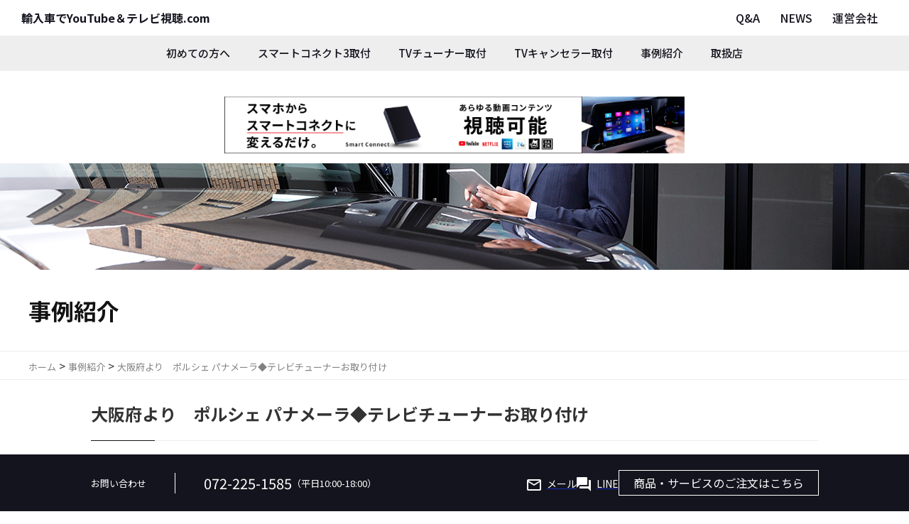

--- FILE ---
content_type: text/html; charset=UTF-8
request_url: https://carplay-youtube.jp/case/id-4528/
body_size: 7200
content:
<!DOCTYPE html>
<html>
<head>
<!-- Google tag (gtag.js) -->
<script async src="https://www.googletagmanager.com/gtag/js?id=G-FEXGL8S6RQ"></script>
<script>
  window.dataLayer = window.dataLayer || [];
  function gtag(){dataLayer.push(arguments);}
  gtag('js', new Date());

  gtag('config', 'G-FEXGL8S6RQ');
</script>
<meta charset="utf-8">
<meta name="viewport" content="width=device-width, user-scalable=no">
<meta name="description" content="ポルシェ・BMW・アウディ・MINI・メルセデスベンツ・ランドローバー・キャデラック・フォルクスワーゲン・プジョー/シトロエンなどの輸入車で、テレビや地デジ放送、DVD、YouTube、NETFLIXなどを見たい方はお任せください。">
<title>大阪府より　ポルシェ パナメーラ◆テレビチューナーお取り付け | 輸入車でYouTube＆テレビ視聴.com</title>
<meta name='robots' content='max-image-preview:large' />
<link rel='stylesheet' id='wp-block-library-css' href='https://carplay-youtube.jp/wp-includes/css/dist/block-library/style.min.css?ver=6.3.7' type='text/css' media='all' />
<style id='classic-theme-styles-inline-css' type='text/css'>
/*! This file is auto-generated */
.wp-block-button__link{color:#fff;background-color:#32373c;border-radius:9999px;box-shadow:none;text-decoration:none;padding:calc(.667em + 2px) calc(1.333em + 2px);font-size:1.125em}.wp-block-file__button{background:#32373c;color:#fff;text-decoration:none}
</style>
<style id='global-styles-inline-css' type='text/css'>
body{--wp--preset--color--black: #000000;--wp--preset--color--cyan-bluish-gray: #abb8c3;--wp--preset--color--white: #ffffff;--wp--preset--color--pale-pink: #f78da7;--wp--preset--color--vivid-red: #cf2e2e;--wp--preset--color--luminous-vivid-orange: #ff6900;--wp--preset--color--luminous-vivid-amber: #fcb900;--wp--preset--color--light-green-cyan: #7bdcb5;--wp--preset--color--vivid-green-cyan: #00d084;--wp--preset--color--pale-cyan-blue: #8ed1fc;--wp--preset--color--vivid-cyan-blue: #0693e3;--wp--preset--color--vivid-purple: #9b51e0;--wp--preset--gradient--vivid-cyan-blue-to-vivid-purple: linear-gradient(135deg,rgba(6,147,227,1) 0%,rgb(155,81,224) 100%);--wp--preset--gradient--light-green-cyan-to-vivid-green-cyan: linear-gradient(135deg,rgb(122,220,180) 0%,rgb(0,208,130) 100%);--wp--preset--gradient--luminous-vivid-amber-to-luminous-vivid-orange: linear-gradient(135deg,rgba(252,185,0,1) 0%,rgba(255,105,0,1) 100%);--wp--preset--gradient--luminous-vivid-orange-to-vivid-red: linear-gradient(135deg,rgba(255,105,0,1) 0%,rgb(207,46,46) 100%);--wp--preset--gradient--very-light-gray-to-cyan-bluish-gray: linear-gradient(135deg,rgb(238,238,238) 0%,rgb(169,184,195) 100%);--wp--preset--gradient--cool-to-warm-spectrum: linear-gradient(135deg,rgb(74,234,220) 0%,rgb(151,120,209) 20%,rgb(207,42,186) 40%,rgb(238,44,130) 60%,rgb(251,105,98) 80%,rgb(254,248,76) 100%);--wp--preset--gradient--blush-light-purple: linear-gradient(135deg,rgb(255,206,236) 0%,rgb(152,150,240) 100%);--wp--preset--gradient--blush-bordeaux: linear-gradient(135deg,rgb(254,205,165) 0%,rgb(254,45,45) 50%,rgb(107,0,62) 100%);--wp--preset--gradient--luminous-dusk: linear-gradient(135deg,rgb(255,203,112) 0%,rgb(199,81,192) 50%,rgb(65,88,208) 100%);--wp--preset--gradient--pale-ocean: linear-gradient(135deg,rgb(255,245,203) 0%,rgb(182,227,212) 50%,rgb(51,167,181) 100%);--wp--preset--gradient--electric-grass: linear-gradient(135deg,rgb(202,248,128) 0%,rgb(113,206,126) 100%);--wp--preset--gradient--midnight: linear-gradient(135deg,rgb(2,3,129) 0%,rgb(40,116,252) 100%);--wp--preset--font-size--small: 13px;--wp--preset--font-size--medium: 20px;--wp--preset--font-size--large: 36px;--wp--preset--font-size--x-large: 42px;--wp--preset--spacing--20: 0.44rem;--wp--preset--spacing--30: 0.67rem;--wp--preset--spacing--40: 1rem;--wp--preset--spacing--50: 1.5rem;--wp--preset--spacing--60: 2.25rem;--wp--preset--spacing--70: 3.38rem;--wp--preset--spacing--80: 5.06rem;--wp--preset--shadow--natural: 6px 6px 9px rgba(0, 0, 0, 0.2);--wp--preset--shadow--deep: 12px 12px 50px rgba(0, 0, 0, 0.4);--wp--preset--shadow--sharp: 6px 6px 0px rgba(0, 0, 0, 0.2);--wp--preset--shadow--outlined: 6px 6px 0px -3px rgba(255, 255, 255, 1), 6px 6px rgba(0, 0, 0, 1);--wp--preset--shadow--crisp: 6px 6px 0px rgba(0, 0, 0, 1);}:where(.is-layout-flex){gap: 0.5em;}:where(.is-layout-grid){gap: 0.5em;}body .is-layout-flow > .alignleft{float: left;margin-inline-start: 0;margin-inline-end: 2em;}body .is-layout-flow > .alignright{float: right;margin-inline-start: 2em;margin-inline-end: 0;}body .is-layout-flow > .aligncenter{margin-left: auto !important;margin-right: auto !important;}body .is-layout-constrained > .alignleft{float: left;margin-inline-start: 0;margin-inline-end: 2em;}body .is-layout-constrained > .alignright{float: right;margin-inline-start: 2em;margin-inline-end: 0;}body .is-layout-constrained > .aligncenter{margin-left: auto !important;margin-right: auto !important;}body .is-layout-constrained > :where(:not(.alignleft):not(.alignright):not(.alignfull)){max-width: var(--wp--style--global--content-size);margin-left: auto !important;margin-right: auto !important;}body .is-layout-constrained > .alignwide{max-width: var(--wp--style--global--wide-size);}body .is-layout-flex{display: flex;}body .is-layout-flex{flex-wrap: wrap;align-items: center;}body .is-layout-flex > *{margin: 0;}body .is-layout-grid{display: grid;}body .is-layout-grid > *{margin: 0;}:where(.wp-block-columns.is-layout-flex){gap: 2em;}:where(.wp-block-columns.is-layout-grid){gap: 2em;}:where(.wp-block-post-template.is-layout-flex){gap: 1.25em;}:where(.wp-block-post-template.is-layout-grid){gap: 1.25em;}.has-black-color{color: var(--wp--preset--color--black) !important;}.has-cyan-bluish-gray-color{color: var(--wp--preset--color--cyan-bluish-gray) !important;}.has-white-color{color: var(--wp--preset--color--white) !important;}.has-pale-pink-color{color: var(--wp--preset--color--pale-pink) !important;}.has-vivid-red-color{color: var(--wp--preset--color--vivid-red) !important;}.has-luminous-vivid-orange-color{color: var(--wp--preset--color--luminous-vivid-orange) !important;}.has-luminous-vivid-amber-color{color: var(--wp--preset--color--luminous-vivid-amber) !important;}.has-light-green-cyan-color{color: var(--wp--preset--color--light-green-cyan) !important;}.has-vivid-green-cyan-color{color: var(--wp--preset--color--vivid-green-cyan) !important;}.has-pale-cyan-blue-color{color: var(--wp--preset--color--pale-cyan-blue) !important;}.has-vivid-cyan-blue-color{color: var(--wp--preset--color--vivid-cyan-blue) !important;}.has-vivid-purple-color{color: var(--wp--preset--color--vivid-purple) !important;}.has-black-background-color{background-color: var(--wp--preset--color--black) !important;}.has-cyan-bluish-gray-background-color{background-color: var(--wp--preset--color--cyan-bluish-gray) !important;}.has-white-background-color{background-color: var(--wp--preset--color--white) !important;}.has-pale-pink-background-color{background-color: var(--wp--preset--color--pale-pink) !important;}.has-vivid-red-background-color{background-color: var(--wp--preset--color--vivid-red) !important;}.has-luminous-vivid-orange-background-color{background-color: var(--wp--preset--color--luminous-vivid-orange) !important;}.has-luminous-vivid-amber-background-color{background-color: var(--wp--preset--color--luminous-vivid-amber) !important;}.has-light-green-cyan-background-color{background-color: var(--wp--preset--color--light-green-cyan) !important;}.has-vivid-green-cyan-background-color{background-color: var(--wp--preset--color--vivid-green-cyan) !important;}.has-pale-cyan-blue-background-color{background-color: var(--wp--preset--color--pale-cyan-blue) !important;}.has-vivid-cyan-blue-background-color{background-color: var(--wp--preset--color--vivid-cyan-blue) !important;}.has-vivid-purple-background-color{background-color: var(--wp--preset--color--vivid-purple) !important;}.has-black-border-color{border-color: var(--wp--preset--color--black) !important;}.has-cyan-bluish-gray-border-color{border-color: var(--wp--preset--color--cyan-bluish-gray) !important;}.has-white-border-color{border-color: var(--wp--preset--color--white) !important;}.has-pale-pink-border-color{border-color: var(--wp--preset--color--pale-pink) !important;}.has-vivid-red-border-color{border-color: var(--wp--preset--color--vivid-red) !important;}.has-luminous-vivid-orange-border-color{border-color: var(--wp--preset--color--luminous-vivid-orange) !important;}.has-luminous-vivid-amber-border-color{border-color: var(--wp--preset--color--luminous-vivid-amber) !important;}.has-light-green-cyan-border-color{border-color: var(--wp--preset--color--light-green-cyan) !important;}.has-vivid-green-cyan-border-color{border-color: var(--wp--preset--color--vivid-green-cyan) !important;}.has-pale-cyan-blue-border-color{border-color: var(--wp--preset--color--pale-cyan-blue) !important;}.has-vivid-cyan-blue-border-color{border-color: var(--wp--preset--color--vivid-cyan-blue) !important;}.has-vivid-purple-border-color{border-color: var(--wp--preset--color--vivid-purple) !important;}.has-vivid-cyan-blue-to-vivid-purple-gradient-background{background: var(--wp--preset--gradient--vivid-cyan-blue-to-vivid-purple) !important;}.has-light-green-cyan-to-vivid-green-cyan-gradient-background{background: var(--wp--preset--gradient--light-green-cyan-to-vivid-green-cyan) !important;}.has-luminous-vivid-amber-to-luminous-vivid-orange-gradient-background{background: var(--wp--preset--gradient--luminous-vivid-amber-to-luminous-vivid-orange) !important;}.has-luminous-vivid-orange-to-vivid-red-gradient-background{background: var(--wp--preset--gradient--luminous-vivid-orange-to-vivid-red) !important;}.has-very-light-gray-to-cyan-bluish-gray-gradient-background{background: var(--wp--preset--gradient--very-light-gray-to-cyan-bluish-gray) !important;}.has-cool-to-warm-spectrum-gradient-background{background: var(--wp--preset--gradient--cool-to-warm-spectrum) !important;}.has-blush-light-purple-gradient-background{background: var(--wp--preset--gradient--blush-light-purple) !important;}.has-blush-bordeaux-gradient-background{background: var(--wp--preset--gradient--blush-bordeaux) !important;}.has-luminous-dusk-gradient-background{background: var(--wp--preset--gradient--luminous-dusk) !important;}.has-pale-ocean-gradient-background{background: var(--wp--preset--gradient--pale-ocean) !important;}.has-electric-grass-gradient-background{background: var(--wp--preset--gradient--electric-grass) !important;}.has-midnight-gradient-background{background: var(--wp--preset--gradient--midnight) !important;}.has-small-font-size{font-size: var(--wp--preset--font-size--small) !important;}.has-medium-font-size{font-size: var(--wp--preset--font-size--medium) !important;}.has-large-font-size{font-size: var(--wp--preset--font-size--large) !important;}.has-x-large-font-size{font-size: var(--wp--preset--font-size--x-large) !important;}
.wp-block-navigation a:where(:not(.wp-element-button)){color: inherit;}
:where(.wp-block-post-template.is-layout-flex){gap: 1.25em;}:where(.wp-block-post-template.is-layout-grid){gap: 1.25em;}
:where(.wp-block-columns.is-layout-flex){gap: 2em;}:where(.wp-block-columns.is-layout-grid){gap: 2em;}
.wp-block-pullquote{font-size: 1.5em;line-height: 1.6;}
</style>
<link rel='stylesheet' id='contact-form-7-css' href='https://carplay-youtube.jp/wp-content/plugins/contact-form-7/includes/css/styles.css?ver=5.7.6' type='text/css' media='all' />
<link rel='stylesheet' id='wp-pagenavi-css' href='https://carplay-youtube.jp/wp-content/plugins/wp-pagenavi/pagenavi-css.css?ver=2.70' type='text/css' media='all' />
<link rel='stylesheet' id='custom-style-css' href='https://carplay-youtube.jp/wp-content/themes/ngr/style.css?1763061196&#038;ver=6.3.7' type='text/css' media='all' />
<link rel='stylesheet' id='usces_default_css-css' href='https://carplay-youtube.jp/wp-content/plugins/usc-e-shop/css/usces_default.css?ver=2.8.23.2309251' type='text/css' media='all' />
<link rel='stylesheet' id='dashicons-css' href='https://carplay-youtube.jp/wp-includes/css/dashicons.min.css?ver=6.3.7' type='text/css' media='all' />
<link rel='stylesheet' id='usces_cart_css-css' href='https://carplay-youtube.jp/wp-content/plugins/usc-e-shop/css/usces_cart.css?ver=2.8.23.2309251' type='text/css' media='all' />
<link rel='stylesheet' id='cf7cf-style-css' href='https://carplay-youtube.jp/wp-content/plugins/cf7-conditional-fields/style.css?ver=2.3.8' type='text/css' media='all' />
<script type='text/javascript' src='https://carplay-youtube.jp/wp-content/themes/ngr/lib/jquery-3.3.1.min.js' id='jquery-js'></script>
<script type='text/javascript' src='https://carplay-youtube.jp/wp-content/themes/ngr/js/common.min.js?1763061196' id='custom-common-js-js'></script>
<link rel="canonical" href="https://carplay-youtube.jp/case/id-4528/" />
<link rel="shortcut icon" href="/wp-content/themes/ngr/favicon.ico" type="image/vnd.microsoft.icon"> 
<link rel="icon" href="/wp-content/themes/ngr/favicon.ico" type="image/vnd.microsoft.icon">
<link rel="stylesheet" href="https://fonts.googleapis.com/earlyaccess/notosansjp.css">
<link rel="stylesheet" type="text/css" href="https://carplay-youtube.jp/wp-content/themes/ngr/assets/lib/slick/slick.css">
<link rel="stylesheet" type="text/css" href="https://carplay-youtube.jp/wp-content/themes/ngr/assets/lib/slick/slick-theme.css">
<script src="https://carplay-youtube.jp/wp-content/themes/ngr/assets/lib/slick.min.js"></script>



    <script>
        $(function() {
            $('.slider3').slick({
            //fade: true,
            autoplay: true,
            infinite: true,
            arrows: false,
            dots: false,
            centerMode: false,
            centerPadding: '0',
            slidesToShow: 1,
            responsive: [{
            breakpoint: 769, //ブレークポイントが768px
            settings: {
                slidesToShow: 1, //表示するスライドの数

				autoplay: true,
            	infinite: true,
                arrows: false,
                dots: false,
                centerMode: true,
                centerPadding: '0',
            }
            },]
            });
		
        });
    </script>

<link rel="stylesheet" type="text/css" href="https://carplay-youtube.jp/wp-content/themes/ngr/assets/css/footer.css">

<script src="https://carplay-youtube.jp/wp-content/themes/ngr/assets/js/datepicker.js"></script>
<script src="https://carplay-youtube.jp/wp-content/themes/ngr/assets/lib/jquery-ui.min.js"></script>
<link rel="stylesheet" href="https://carplay-youtube.jp/wp-content/themes/ngr/assets/lib/jquery-ui-1.12.1/jquery-ui.min.css" type="text/css" media="all">

<link rel="stylesheet" href="https://carplay-youtube.jp/wp-content/themes/ngr/assets/lib/jquery-ui.cus.css" type="text/css" media="all">

</head>

<body>
<span id="pageTop"></span>
<header>
	<div class="inner">
		<p class="title"><a href="/">輸入車でYouTube＆テレビ視聴.com</a></p>
	<ul class="navi_upper">
		<li><a href="/faq/">Q&A</a></li>
		<li><a href="/blog/">NEWS</a></li>
		<li><a href="/company/">運営会社</a></li>
	</ul>
	<div class="spMenu">
		<a href="javascript:;">メニュー</a>
	</div>
	</div>
    <div class="spHeaderNavi" id="siteHeaderNavi">
		<p class="title">輸入車でYouTube＆テレビ視聴.com</p>
        <a href="javascript:;" class="spMenuClose">閉じる</a>
		<ul class="navi_btn">
            <li><a href="/sm2/">スマートコネクト3取付</a></li>
            <li><a href="/tv-tuner/">TVチューナー取付</a></li>
            <li><a href="/tv-canceller/">TVキャンセラー取付</a></li>
        </ul>
        <ul class="navi">
            <li class="sp bordertop"><a href="/">トップページ</a></li>
			<li class="bordertop"><a href="/guide/">初めての方へ</a></li>
			<li class="pc"><a href="/sm2/">スマートコネクト3取付</a></li>
			<li class="pc"><a href="/tv-tuner/">TVチューナー取付</a></li>
			<li class="pc"><a href="/tv-canceller/">TVキャンセラー取付</a></li>
			<li><a href="/case/">事例紹介</a></li>
			<li><a href="/carshop/">取扱店</a></li>
			<li class="sp"><a href="/faq/">Q&A</a></li>
			<li class="sp"><a href="/blog/">NEWS</a></li>
			<li class="sp"><a href="/howto/">ご注文の方法</a></li>
			<li class="sp"><a href="/tokushouhou/" class="resize">特定商取引法に基づく表示</a></li>
			<li class="sp"><a href="/privacy/">個人情報保護方針</a></li>
			<li class="sp"><a href="/company/">運営会社</a></li>
			<li class="sp order"><a href="/order/">商品のご注文はこちら</a></li>
        </ul>
		<div class="contact">
			<p class="title">動画やテレビを、輸入車で快適に見たい！<br>そんな方は今すぐご相談ください。</p>
			<img class="image" src="https://carplay-youtube.jp/wp-content/themes/ngr/img/pc/footer/pageFooterImage.jpg">
			<a class="btn_tel" href="tel:072-225-1585">お電話でお問い合わせ</a>
			<a class="btn_form" href="/contact/">LINE・メールでお問い合わせ</a>
		</div>
    </div>
</header><div class="page" id="pageCaseDetail">
<div class="ad_header">
    <div class="slider3">
                                        

                        <a href="https://smartconnect.site/" class="banner_adobe" target="_blank">
                            <figure class="img">
                                                                                                <img src="https://carplay-youtube.jp/wp-content/uploads/2023/05/4b72b5e58ff68e50b6e8bcca4dbf0789.png">
                            </figure>
                        </a>

   
					

                     


    </div>
</div>	<div class="pageHeader">
		<div class="inner">
			<p>事例紹介</p>
		</div>
	</div>
	<div class="breadcrumbs">
		<!-- Breadcrumb NavXT 7.2.0 -->
<span property="itemListElement" typeof="ListItem"><a property="item" typeof="WebPage" title="Go to 輸入車でYouTube＆テレビ視聴.com." href="https://carplay-youtube.jp" class="home" ><span property="name">ホーム</span></a><meta property="position" content="1"></span> &gt; <span property="itemListElement" typeof="ListItem"><a property="item" typeof="WebPage" title="事例紹介へ移動する" href="https://carplay-youtube.jp/case/" class="archive post-case-archive" ><span property="name">事例紹介</span></a><meta property="position" content="2"></span> &gt; <span property="itemListElement" typeof="ListItem"><span property="name" class="post post-case current-item">大阪府より　ポルシェ パナメーラ◆テレビチューナーお取り付け</span><meta property="url" content="https://carplay-youtube.jp/case/id-4528/"><meta property="position" content="3"></span>	</div>
	<div class="boxContent">
		<h1 class="h2">大阪府より　ポルシェ パナメーラ◆テレビチューナーお取り付け</h1>
		<div class="inner">
			<div class="entry-content">
				<p>こんにちは。</p>
<p>輸入車でYouTube＆テレビ視聴.comです。</p>
<p>今回作業しましたのはポルシェ パナメーラのテレビチューナーお取り付けです。</p>
<p>当社ではポルシェへの電装品お取り付けの作業実績が豊富ですので安心してご依頼頂けますと幸いです。</p>
<p><img decoding="async" fetchpriority="high" class="aligncenter size-full wp-image-2585" src="http://osaka-premiere.com/wp-content/uploads/2022/03/S__42090685.jpg" sizes="(max-width: 1478px) 100vw, 1478px" srcset="https://osaka-premiere.com/wp-content/uploads/2022/03/S__42090685.jpg 1478w, https://osaka-premiere.com/wp-content/uploads/2022/03/S__42090685-300x225.jpg 300w, https://osaka-premiere.com/wp-content/uploads/2022/03/S__42090685-1024x768.jpg 1024w, https://osaka-premiere.com/wp-content/uploads/2022/03/S__42090685-768x576.jpg 768w" alt="" width="1478" height="1108" /></p>
<p>輸入車でYouTube＆テレビ視聴.comで取り扱いますSPM製のテレビチューナーはポルシェ向けに専用チューニングを施しておりますので、輸入車のテレビで発生しがちな受信感度問題も改善しておりますので快適にテレビをお楽しみいただけます。</p>
<p><img decoding="async" class="aligncenter size-full wp-image-2582" src="http://osaka-premiere.com/wp-content/uploads/2022/03/S__42090687.jpg" sizes="(max-width: 1478px) 100vw, 1478px" srcset="https://osaka-premiere.com/wp-content/uploads/2022/03/S__42090687.jpg 1478w, https://osaka-premiere.com/wp-content/uploads/2022/03/S__42090687-300x225.jpg 300w, https://osaka-premiere.com/wp-content/uploads/2022/03/S__42090687-1024x768.jpg 1024w, https://osaka-premiere.com/wp-content/uploads/2022/03/S__42090687-768x576.jpg 768w" alt="" width="1478" height="1108" /></p>
<p>操作も純正タッチモニターでの操作を可能にし、単純な操作なのでとても簡単になっております。</p>
<p><img decoding="async" class="aligncenter size-full wp-image-2583" src="http://osaka-premiere.com/wp-content/uploads/2022/03/S__42090688.jpg" sizes="(max-width: 1478px) 100vw, 1478px" srcset="https://osaka-premiere.com/wp-content/uploads/2022/03/S__42090688.jpg 1478w, https://osaka-premiere.com/wp-content/uploads/2022/03/S__42090688-300x225.jpg 300w, https://osaka-premiere.com/wp-content/uploads/2022/03/S__42090688-1024x768.jpg 1024w, https://osaka-premiere.com/wp-content/uploads/2022/03/S__42090688-768x576.jpg 768w" alt="" width="1478" height="1108" /></p>
<p>スマホリンクもオプションで可能でしてユーチューブ、ネットフリックス、グーグルマップも純正ナビへ映せます。</p>
<p>その他アプリもミラーリング可能になっておりますので是非お試しください。</p>
<p><img decoding="async" loading="lazy" class="aligncenter size-full wp-image-2586" src="http://osaka-premiere.com/wp-content/uploads/2022/03/IMG_2475.jpg" sizes="(max-width: 1280px) 100vw, 1280px" srcset="https://osaka-premiere.com/wp-content/uploads/2022/03/IMG_2475.jpg 1280w, https://osaka-premiere.com/wp-content/uploads/2022/03/IMG_2475-300x225.jpg 300w, https://osaka-premiere.com/wp-content/uploads/2022/03/IMG_2475-1024x768.jpg 1024w, https://osaka-premiere.com/wp-content/uploads/2022/03/IMG_2475-768x576.jpg 768w" alt="" width="1280" height="960" /></p>
<p>&nbsp;</p>
<p>&nbsp;</p>
<p>ポルシェ パナメーラにお乗りの方でテレビの視聴をお考えの方はお気軽に輸入車でYouTube＆テレビ視聴.comへお問い合わせください。</p>
			</div>
		</div>
	</div>
	
</div>
<div class="pageFooter ">
	<div class="inner">
		<span class="image"></span>
		<h2>動画やテレビを、輸入車で快適に見たい！<br>そんな方は今すぐご相談ください。</h2>
		<div class="byTel">
			<h3>お電話でお問い合わせ</h3>
			<a href="tel:072-225-1585" class="tel">tel / 072-225-1585</a>
		</div>
		<div class="byNet">
			<h3>LINE・メールでお問い合わせ</h3>
			<a href="/contact/">お問い合わせフォーム</a>
		</div>
	</div>
</div>

<div class="toTop">
<a href="#pageTop">ページTOP</a>
</div>

<footer>
	<div class="inner">
		<div class="footer_box">
			<ul class="footerNavi_upper">
				<li><a href="/sm2/">スマートコネクト3取付</a></li>
				<li><a href="/tv-tuner/">TVチューナー取付</a></li>
				<li><a href="/tv-canceller/">TVキャンセラー取付</a></li>
			</ul>
			<ul class="footerNavi_lower">
				<li><a href="/">トップ</a></li>
				<li><a href="/guide/">初めての方へ</a></li>
				<li><a href="/case/">事例紹介</a></li>
				<li><a href="/carshop/">取扱店</a></li>
				<li><a href="/faq/">Q&A</a></li>
				<li><a href="/blog/">NEWS</a></li>
				<li><a href="/privacy/">個人情報保護方針</a></li>
				<li><a href="/company/">運営会社</a></li>
			</ul>
			<ul class="footerNavi_lower low">
				<li><a href="/order/">商品のご注文</a></li>
				<li><a href="/howto/">ご注文の方法</a></li>
				<li><a href="/tokushouhou/">特定商取引法に基づく表示</a></li>
				<li><a href="/contact/">お問い合わせ</a></li>
			</ul>
		</div>
		<div class="footer_box">
			<p class="title">対応エリア</p>
			<p class="area">【北海道】北海道 【東北】青森・岩手・宮城（仙台）・秋田・山形・福島 【関東】栃木・茨城・埼玉・千葉・群馬・東京・神奈川（横浜） 【北陸】富山・福井・石川（金沢） 【甲信越】新潟・山梨・長野 【東海】静岡・岐阜・三重・愛知（名古屋） 【近畿】京都・滋賀・奈良・和歌山・大阪・兵庫（神戸） 【中国】島根・鳥取・岡山・広島・山口【四国】徳島・愛媛・香川・高知 【九州】福岡（博多、北九州）・長崎・佐賀・熊本・宮崎・大分・鹿児島 【沖縄】沖縄</p>
		</div>
		<div class="footer_box">
			<p class="title">取扱可能ブランド</p>
			<p class="brand">Audi（アウディ） / Ferrari（フェラーリ） / Lamborghini（ランボルギーニ） / BMW（ビーエムダブリュー） / MINI（ミニ） / BENTLEY（ベントレー） / Mercedes・Benz （メルセデスベンツ） / VW（フォルクスワーゲン） / Porsche（ポルシェ） / Smart（スマート） / JAGUARS（ジャガー） / LANDROVER（ランドローバー） / VOLVO（ボルボ） / Peugeot（プジョー） / CITROEN（シトロエン） / RENAURT（ルノー） / ALFA ROMEO（アルファロメオ） / ABARTH（アバルト） / MASERATI（マセラティ） / FIAT（フィアット） / JEEP（ジープ） / CHEVROLET（シボレー） / FORD（フォード） / Cadillac（キャデラック） / LEXUS（レクサス）</p>
		</div>
		<div class="footer_box flex last">
			<div class="box_left">
				<p class="name">輸入車でYouTube＆テレビ視聴.com</p>
				<p class="copyright">Ⓒ2023 NGR.Inc</p>
			</div>
			<div class="box_right">
				<p>運営会社：株式会社エヌジーアール<br/>tel/ 072-225-1585（平日10:00-18:00）<br/>fax/ 072-225-1586</p>
			</div>
		</div>
	</div>
	<div class="foote">
            <div class="inner">
                <div class="contact">
                    <p class="c-text">お問い合わせ</p>
                    <p class="t-text">
						<a href="tel:072-225-1585" class="tel"></a>
                        <span class="tel">072-225-1585</span>
                        <span class="time">（平日10:00-18:00）</span>
                    </p>
                </div>
                <ul class="f-link">
                    <li class="link"><a href="/contact/"><span class="in-text">メール</span></a></li>
                    <li class="link"><a href="https://line.me/R/ti/p/@985bskts" target="_blank"><span class="in-text">LINE</span></a></li>
					<li class="order"><a href="/order/">商品<span>・サービス</span>のご注文<span>はこちら</span></a></li>
                </ul>
            </div>
        </div>
</footer>
	<script type='text/javascript'>
		uscesL10n = {
			
			'ajaxurl': "https://carplay-youtube.jp/wp-admin/admin-ajax.php",
			'loaderurl': "https://carplay-youtube.jp/wp-content/plugins/usc-e-shop/images/loading.gif",
			'post_id': "4528",
			'cart_number': "4289",
			'is_cart_row': false,
			'opt_esse': new Array(  ),
			'opt_means': new Array(  ),
			'mes_opts': new Array(  ),
			'key_opts': new Array(  ),
			'previous_url': "https://carplay-youtube.jp",
			'itemRestriction': "",
			'itemOrderAcceptable': "0",
			'uscespage': "",
			'uscesid': "MHMwMzg3NnViOTJrMjFzNWJtODN2MXVsNGh0NzlsMDAyM2dxNm4zX2FjdGluZ18wX0E%3D",
			'wc_nonce': "92fc19ab07"
		}
	</script>
	<script type='text/javascript' src='https://carplay-youtube.jp/wp-content/plugins/usc-e-shop/js/usces_cart.js'></script>
<!-- Welcart version : v2.8.23.2309251 -->
<script type='text/javascript' src='https://carplay-youtube.jp/wp-content/plugins/contact-form-7/includes/swv/js/index.js?ver=5.7.6' id='swv-js'></script>
<script type='text/javascript' id='contact-form-7-js-extra'>
/* <![CDATA[ */
var wpcf7 = {"api":{"root":"https:\/\/carplay-youtube.jp\/wp-json\/","namespace":"contact-form-7\/v1"}};
/* ]]> */
</script>
<script type='text/javascript' src='https://carplay-youtube.jp/wp-content/plugins/contact-form-7/includes/js/index.js?ver=5.7.6' id='contact-form-7-js'></script>
<script type='text/javascript' id='wpcf7cf-scripts-js-extra'>
/* <![CDATA[ */
var wpcf7cf_global_settings = {"ajaxurl":"https:\/\/carplay-youtube.jp\/wp-admin\/admin-ajax.php"};
/* ]]> */
</script>
<script type='text/javascript' src='https://carplay-youtube.jp/wp-content/plugins/cf7-conditional-fields/js/scripts.js?ver=2.3.8' id='wpcf7cf-scripts-js'></script>
</body>
</html>

--- FILE ---
content_type: text/css
request_url: https://carplay-youtube.jp/wp-content/themes/ngr/style.css?1763061196&ver=6.3.7
body_size: 12703
content:
@charset "utf-8";
/*
Theme Name: NGR Wordpress Design
*/

*{ font-family: 'Roboto', 'Noto Sans JP', sans-serif; box-sizing: border-box; image-rendering: crisp-edges; }
/* font-family: "Hiragino Kaku Gothic ProN", Meiryo, sans-serif; box-sizing: border-box; image-rendering: crisp-edges; } */
p,div,td,dd,li,h1,h2,h3{ background: url([data-uri]); }

body,html{ height: 100%; }

html {
	-webkit-text-size-adjust: 100%;
	-ms-text-size-adjust: 100%;
}

img{ vertical-align: middle; border: none; }

input[type="submit"]{ -webkit-appearance: none; border-radius: 0; }

a{ color: #192DB6; }

@media print, screen and (min-width: 641px)
{
	body {
		margin: 0px;
		color: #333;
		position: relative;
/*		min-width: 1160px; */
	}

    div.toTop{ width:100%; height: 100px; padding-top: 32px; }
	div.toTop a{ overflow: hidden; background: url(./img/pc/global/toTop.png) no-repeat; width: 64px; height: 39px; text-indent: 100%; white-space: nowrap; z-index: 100; display: block; margin: 0px auto; }
	div.toTop a:hover{ filter: alpha(opacity=50); -moz-opacity: 0.5; opacity: 0.5; }

	.pc_non{display:none!important;}
	a.tel{ pointer-events: none; }
	
	/*
		header
	*/
	header{}
	header div.inner{ width: 100%; max-width: 1400px; height: 50px; margin: 0px auto; padding:0 30px; }
	header .title{display: flex; align-items: center; margin: 0px; padding: 0px; width: fit-content; height: 50px; float: left;}
	header .title a{color: #14141E; text-decoration: none; font-family: 'Noto Sans JP'; font-weight: 700; font-size: 16px;}
	header .navi_upper{display: flex; justify-content: space-around; align-items: center; margin: 0; padding: 0; height: 50px; float: right;}
	header .navi_upper li{list-style: none; padding: 0 14px;}
	header .navi_upper li a{text-decoration: none; color: #14141E; font-family: 'Noto Sans JP'; font-weight: 500;}
	header div.spMenu{ display: none; }
	div.ad_header{ width: 100%; padding: 20px 0; text-align:center;}
	div.ad_header a img{}
	
	div.pageHeader .inner{max-width:unset;}

	/*
		#siteHeaderNavi
	*/
	#siteHeaderNavi{ height: 50px; background: #eeeeee; }
	#siteHeaderNavi p.title{display:none;}
	#siteHeaderNavi ul.navi_btn{display:none;}
	#siteHeaderNavi ul.navi{ width: 850px; list-style: none; padding: 0; margin: 0px auto; display: flex; justify-content:space-around; align-items: stretch; }
	#siteHeaderNavi ul.navi > li{ margin: 0px; padding:0px; }
	#siteHeaderNavi ul.navi > li.sp{ display: none; }
	#siteHeaderNavi ul.navi > li > span,
	#siteHeaderNavi ul.navi > li > a{ display: block; padding: 0px 0px; height: 50px; line-height: 50px; font-size: 15px; text-align: center; color: #FFF; text-decoration: none; color: #14141E; font-family: 'Noto Sans JP'; font-weight: 500;}
	#siteHeaderNavi div.contact{ display: none; }
	#siteHeaderNavi a.spMenuClose{ display: none; }
	#siteHeaderNavi span.pcHide{ display: none; }
	#siteHeaderNavi li.pcHide{ display: none; }
	
	/*
		div.breadcrumbs
	*/
	div.breadcrumbs{width: 100%; height: 40px; margin: 0; padding: 0 max(40px,calc(50% - 660px)); line-height: 40px; border-bottom: 1px solid #eeeeee;}
	div.breadcrumbs span{ color: #818181; font-size: 13px;}
	div.breadcrumbs span a{text-decoration: none; }
	div.breadcrumbs span a:hover{ text-decoration: underline; }

	/*
		div.wp-pagenavi
	*/
	div.wp-pagenavi{ margin-bottom: 20px; text-align: center; }
	div.wp-pagenavi span,
	div.wp-pagenavi a{ font-size: 14px; display: inline-block; width: 35px; height: 35px; padding: 0px; line-height: 35px; text-align: center; margin-right: 5px; text-decoration: none; color: #000; background: #FFF; border: 1px solid #EEEDE7; }
	div.wp-pagenavi a:hover{ border: 1px solid #EEEDE7; }
	div.wp-pagenavi span.pages{ display: none; }
	div.wp-pagenavi span.current{ background: #7F7D76; border: 1px solid #ECEBE4; color: #FFF; }
	div.wp-pagenavi a.page{}
	div.wp-pagenavi a.previouspostslink{}
	div.wp-pagenavi a.nextpostslink{}
	div.wp-pagenavi a.larger{}
	div.wp-pagenavi a.last{ display: none; }

	/*
		.pageCommon
	*/
	div.pageCommon{}
	div.pageCommon div.pageHeader{}
/*	div.pageCommon div.pageHeader{ overflow: hidden; background: url(./img/pc/global/headerBg.jpg) no-repeat center bottom; background-size: cover; } */
	div.pageCommon div.boxContent h1{width: 100%; height: 115px; margin: 0; padding: 0 max(40px,calc(50% - 660px)); color: #131313 !important; font-size: 32px; line-height: 115px; border-bottom: 1px solid #eee;}
	
	div.page div.boxContent{ overflow: hidden; background: #fff; position: relative; }
	div.page .h1{ width: 100%; height: 115px; margin: 0; padding: 0 max(40px,calc(50% - 660px)); color: #131313 !important; font-size: 32px; line-height: 115px; border-bottom: 1px solid #eee; }
	div.page div.boxContent div.inner{ width: 1025px; margin: 50px auto 0; padding: 0px; }
	div.page div.boxContent *{ color: #333; }

	div.page div.entry-content{ margin-bottom: 100px; }

	div.page div.entry-content h2,
	div.page .h2{ font-size: 24px; margin: 0px 0px 30px; padding: 0px 0px 20px 0px; clear: both; font-weight: bold; position: relative; color: #131313; border-bottom: 1px solid #eee; }
	div.page div.entry-content h2:before,
	div.page .h2:before{ content: ''; display: block; border-bottom: 1px solid #15141a; width: 90px; height: 1px; position: absolute; bottom: -1px; left: 0%; overflow: hidden; }
		
	div.page div.entry-content h3,
	div.page .h3{ font-size: 20px; line-height: 40px; margin: 0px 0px 30px; padding: 0 0 0 18px; font-weight: bold; position: relative; }
	div.page div.entry-content h3:before,
	div.page .h3:before{ content: ''; display: block; background-color: #15141a; width: 3px; height: 40px; position: absolute; top: 0; left: 0%; }
	div.page div.entry-content table#confirm_table h3:before{content:none;}
	
	div.page div.entry-content h4{ font-size: 18px; line-height: 29px; color: #131313; margin: 0px 0px 30px; padding: 0px 0px 0px 30px; position:relative; }
	div.page div.entry-content h4:before{content: ''; display: block; background-color: #15141a; width: 20px; height: 3px; position: absolute; top: 13px; left: 0%;}
	
	div.page div.entry-content h5{ font-size: 17px; line-height: 27px; color: #000; margin: 0px 0px 30px; padding: 0px 0px 0px; clear: both; }

	div.page div.entry-content p{ font-size: 15px; line-height: 30px; margin: 0px 0px 20px 0px; }
	div.page div.entry-content table{ width: 100%; margin: 0px auto 40px auto; border-collapse: collapse; }
	div.page div.entry-content table th{ border: 1px solid #c8c8c8; padding: 10px 20px; font-size: 15px; background: #eee; width: 220px; height:60px;}
	div.page div.entry-content table td{ border: 1px solid #c8c8c8; padding: 10px 20px; font-size: 15px; background: #fff; height:60px;}

	div.page ul.list,
	div.page div.entry-content ul{ margin: 0px 0px 30px 0px; padding: 0px; list-style: none; }
	div.page ul.list li,
	div.page div.entry-content ul li{ font-size: 15px; line-height: 30px; margin: 0px 0px 10px 0px; padding: 0px 0px 0px 20px; position:relative;}
	div.page ul.list li:before,
	div.page div.entry-content ul li:before{ content: '● '; font-size:10px; position:absolute; left:0;}
	div.page ol.list,
	div.page div.entry-content ol{ margin: 0px 30px 30px 0px; padding-left: 1em;}
	div.page ol.list li,
	div.page div.entry-content ol li{ font-size: 15px; line-height: 30px; margin: 0px 0px 10px 0px; padding: 0px 0px 0px 5px; }

	div.page div.entry-content blockquote{ border: 5px solid #eee; padding: 25px 30px 5px 30px; margin: 30px 0px 30px 0px;  }
	div.page div.entry-content blockquote p{ }

	div.page div.entry-content ul{ clear: both; }
	div.page div.entry-content ol{ clear: both; }
	div.page div.entry-content table{ clear: both; }
	div.page div.entry-content p{}
	div.page div.entry-content figure{ clear: both; }
	div.page div.entry-content img{ clear: both; }
	div.page div.entry-content .alignnone{ margin: 0px 0px 0px 0px; max-width: 100%; height: auto; }
	div.page div.entry-content .alignleft{ margin: 0px 20px 20px 0px; float: left; max-width: 48%; }
	div.page div.entry-content .alignright{ margin: 0px 0px 20px 20px; float: right; max-width: 48%; }
	div.page div.entry-content .aligncenter{ margin: 0px auto 20px auto; display: block; max-width: 100%; height: auto; }
	
	br.sp{ display: none; }
	
	div.pageFooter{}
	div.pageFooter div.inner{ width: 1025px; height: 350px; margin: 0px auto; position: relative; padding-left: 520px; }
	div.pageFooter div.inner h2{ margin:0px auto 20px; padding: 0px; text-align: center; font-size: 19px; line-height: 29px; }
	div.pageFooter div.inner div.byTel{}
	div.pageFooter div.inner div.byTel h3{ background: url(./img/pc/footer/pageFooterImageByTelTitle.png) no-repeat; width: 477px; height: 20px; text-indent: 100%; overflow: hidden; white-space: nowrap; margin: 0px auto 30px; padding: 0px; }
	div.pageFooter div.inner div.byTel a{ display: block; background: url(./img/pc/footer/pageFooterImageByTelNumber.png) no-repeat; width: 360px; height: 35px; text-indent: 100%; overflow: hidden; white-space: nowrap; margin: 0px auto 33px; padding: 0px; cursor: default; }
	div.pageFooter div.inner div.byNet{}
	div.pageFooter div.inner div.byNet h3{ background: url(./img/pc/footer/pageFooterImageByNetTitle.png) no-repeat; width: 477px; height: 19px; text-indent: 100%; overflow: hidden; white-space: nowrap; margin: 0px auto 30px; padding: 0px; }
	div.pageFooter div.inner div.byNet a{ display: block; background: url(./img/pc/footer/pageFooterImageByNetButton.png) no-repeat; width: 406px; height: 40px; text-indent: 100%; overflow: hidden; white-space: nowrap; margin: 0px auto 0px; padding: 0px; }
	div.pageFooter div.inner span.image{ background: url(./img/pc/footer/pageFooterImage.jpg) no-repeat; width: 500px; height: 280px; margin: 0px auto; padding: 0px; position: absolute; top: 0px; left: 0px; display: block; background-size: cover;}
	
    div.boxPanel{ position: relative; }
    div.boxPanel div.panelLeft{ width: 1140px; height: 100%; margin: 0px auto; position: absolute; left: 0px; right: 0px; top: 0px; }
    div.boxPanel div.panelLeft div.inner{ width: 300px; border: 1px solid #F9F8F3; margin: -45px 0px 0px 0px; padding: 0px 0px 100px; background: #FFF; }
	div.boxPanel div.panelLeft div.inner{ position: -webkit-sticky; position: sticky; top: 0; }
	div.boxPanel div.panelLeft div.inner:before,
	div.boxPanel div.panelLeft div.inner:after{ content: ''; display: table; }
    div.boxPanel div.panelLeft div.inner h2{ background: url(./img/pc/index/boxCaseTitle.png) no-repeat; width: 142px; height: 56px; text-indent: 100%; overflow: hidden; white-space: nowrap; margin: 38px auto 49px; padding: 0px; }
	div.boxPanel div.panelLeft div.inner div.tns-outer{ position: relative; }
	div.boxPanel div.panelLeft div.inner div.tns-outer div.tns-controls button:first-child{ position: absolute; bottom: -30px; left: 0px; right: 0px; margin: 0px auto; padding: 0px; z-index: 10; background:url("./img/pc/global/sideSlideBtnNext.png") no-repeat transparent; width: 60px; height: 60px; text-indent: 100%; overflow: hidden; white-space: nowrap; cursor: pointer; border: none; }
	div.boxPanel div.panelLeft div.inner div.tns-outer div.tns-controls button:last-child{ position: absolute; top: -30px; left: 0px; right: 0px; margin: 0px auto; padding: 0px; z-index: 10; background:url("./img/pc/global/sideSlideBtnPrev.png") no-repeat transparent; width: 60px; height: 60px; text-indent: 100%; overflow: hidden; white-space: nowrap; cursor: pointer; border: none; }
    div.boxPanel div.panelLeft div.inner ul#sliderPc{ width: 240px; list-style: none; margin: 0px auto; padding: 0px; }
	div.boxPanel div.panelLeft div.inner ul#sliderPc li{ overflow: hidden; margin-bottom: 30px; }
	div.boxPanel div.panelLeft div.inner ul#sliderPc li a.image{ margin-bottom: 15px; display: block; }
	div.boxPanel div.panelLeft div.inner ul#sliderPc li a.image img{ width: 100%; }
	div.boxPanel div.panelLeft div.inner ul#sliderPc li a.title{ color: #000; font-weight: bold; font-size: 15px; line-height: 21px; margin-bottom: 5px; text-decoration: none; display: inline-block; }
	div.boxPanel div.panelLeft div.inner ul#sliderPc li p.category{ font-size: 15px; margin: 0px; }
	div.boxPanel div.panelLeft div.inner ul#sliderSp { display: none; }
	div.boxPanel div.panelLeft div.inner div#sliderSp-ow{ display: none; }
	div.boxPanel div.panelLeft div.inner a.viewMore{ display: block; width: 240px; height: 40px; font-size: 14px; line-height: 40px; border: 1px solid #E5E5E5; border-radius: 20px; text-align: center; margin: 65px auto 0px auto; text-decoration: none; color: #000; background: url("./img/pc/global/sideViewMore.png") no-repeat 200px center; }
	
	/*
		#pageIndex
	*/
	#pageIndex{}
	#pageIndex div.box01{ min-width: 1140px; background: #F9F8F3; }
	#pageIndex div.box01 div.image{ height: 450px; margin: 0px auto; background: url(./img/pc/index/box01image.jpg?) repeat-x center bottom; background-size: cover; }
	#pageIndex div.box01 div.inner{ width: 1140px; height: 280px; margin: 0px auto; position: relative; padding-top: 50px; }
	#pageIndex div.box01 div.inner h1{ margin: 0px 0px 28px 0px; padding: 0px; background: url(./img/pc/index/box01title.png) no-repeat; width: 594px; height: 93px; text-indent: 100%; overflow: hidden; white-space: nowrap; }
	#pageIndex div.box01 div.inner p{ margin: 0px; padding: 0px; font-size: 20px; }
    #pageIndex div.box01 div.inner ul{ position: absolute; margin: 0px; padding: 0px; top: 40px; right: 0px; display: flex; justify-content: space-between; width: 530px; list-style: none; }
    #pageIndex div.box01 div.inner ul li{ width: 170px; margin: 0px; padding: 95px 0px 20px 0px; text-align: center; background: #FFF; font-size: 14px; line-height: 25px; position: relative; }
    #pageIndex div.box01 div.inner ul li.i1 span.image{ background: url("./img/pc/index/box01listItem1.png") no-repeat center top; display: block; width: 156px; height: 156px; margin: 0px auto; position: absolute; left: 0px; right: 0px; top: -75px; }
    #pageIndex div.box01 div.inner ul li.i2 span.image{ background: url("./img/pc/index/box01listItem2.png") no-repeat center top; display: block; width: 156px; height: 156px; margin: 0px auto; position: absolute; left: 0px; right: 0px; top: -75px; }
    #pageIndex div.box01 div.inner ul li.i3 span.image{ background: url("./img/pc/index/box01listItem3.png") no-repeat center top; display: block; width: 156px; height: 156px; margin: 0px auto; position: absolute; left: 0px; right: 0px; top: -75px; }
    #pageIndex div.boxPanel div.panelMain{}
    #pageIndex div.boxPanel div.panelMain div.boxService{ width: 1140px; margin: 0px auto 30px; padding-top: 50px; }
    #pageIndex div.boxPanel div.panelMain div.boxService div.inner{ width: 811px; margin-left: 330px; position: relative; }
	#pageIndex div.boxPanel div.panelMain div.boxService div.inner a img.coatingLP { width:100%; margin:20px auto; }
	
	#pageIndex div.boxPanel div.panelMain div.boxCoating{ width:100%; margin:20px auto; }
	#pageIndex div.boxPanel div.panelMain div.boxCoating a{ background: url(./img/pc/index/body-coating-banner_pc.jpg) no-repeat; width: 810px; height: 150px; display: block; text-indent: 100%; overflow: hidden; white-space: nowrap;}
	#pageIndex div.boxPanel div.panelMain div.boxTVCancel{ width:100%; margin:20px auto; }
	#pageIndex div.boxPanel div.panelMain div.boxTVCancel a{ background: url(./img/pc/index/tvcancel-banner_pc.jpg) no-repeat; width: 810px; height: 150px; display: block; text-indent: 100%; overflow: hidden; white-space: nowrap;}
	#pageIndex div.boxPanel div.panelMain div.boxTVTuner{ width:100%; margin:20px auto; }
	#pageIndex div.boxPanel div.panelMain div.boxTVTuner a{ background: url(./img/pc/index/tvtuner-banner_pc.jpg) no-repeat; width: 810px; height: 150px; display: block; text-indent: 100%; overflow: hidden; white-space: nowrap;}
	#pageIndex div.boxPanel div.panelMain div.boxSmartConnect2{ width:100%; margin:20px auto; }
	#pageIndex div.boxPanel div.panelMain div.boxSmartConnect2 a{ background: url(./img/pc/index/smart-banner_pc.jpg) no-repeat; width: 810px; height: 150px; display: block; text-indent: 100%; overflow: hidden; white-space: nowrap;}

    #pageIndex div.boxPanel div.panelMain div.boxLine{ border: 5px solid #F2F5F5; position: relative; overflow: hidden; margin-bottom: 30px; }
    #pageIndex div.boxPanel div.panelMain div.boxLine h3{ background: url(./img/pc/index/boxLineTitle.png) no-repeat; width: 386px; height: 69px; text-indent: 100%; overflow: hidden; white-space: nowrap; margin: 43px 0px 18px 108px; padding: 0px; }
    #pageIndex div.boxPanel div.panelMain div.boxLine a{ display: block; width: 400px; height: 43px; line-height: 45px; font-size: 15px; margin: 0px 0px 41px 101px; text-align: center; color: #FFF; border-radius: 23px; text-decoration: none; background: #19C900; }
    #pageIndex div.boxPanel div.panelMain div.boxLine span.qr{ background: url(./img/pc/index/boxLineQr.png) no-repeat; width: 145px; height: 145px; text-indent: 100%; overflow: hidden; white-space: nowrap; position: absolute; top: 33px; left: 545px; display: block; }
	
    #pageIndex div.boxPanel div.panelMain div.boxService h2{ background: url(./img/pc/index/boxServiceTitle.png) no-repeat; width: 138px; height: 55px; text-indent: 100%; overflow: hidden; white-space: nowrap; margin: 0px auto 25px; padding: 0px; }
    #pageIndex div.boxPanel div.panelMain div.boxService ul{ list-style: none; margin: 0px 0px 10px 0px; padding: 0px; display: flex; flex-wrap: wrap; overflow: hidden; }
    #pageIndex div.boxPanel div.panelMain div.boxService ul li{ text-align: center; width: 20%; padding-bottom: 20px; }
    #pageIndex div.boxPanel div.panelMain div.boxService ul li span{ display: block; padding: 150px 0px 20px; font-size: 14px; }
    #pageIndex div.boxPanel div.panelMain div.boxService ul li.i01{ border-bottom: 1px dashed #D9D5C3; padding-bottom: 17px; margin-bottom: 17px; }
    #pageIndex div.boxPanel div.panelMain div.boxService ul li.i02{ border-bottom: 1px dashed #D9D5C3; padding-bottom: 17px; margin-bottom: 17px; }
    #pageIndex div.boxPanel div.panelMain div.boxService ul li.i03{ border-bottom: 1px dashed #D9D5C3; padding-bottom: 17px; margin-bottom: 17px; }
    #pageIndex div.boxPanel div.panelMain div.boxService ul li.i04{ border-bottom: 1px dashed #D9D5C3; padding-bottom: 17px; margin-bottom: 17px; }
    #pageIndex div.boxPanel div.panelMain div.boxService ul li.i05{ border-bottom: 1px dashed #D9D5C3; padding-bottom: 17px; margin-bottom: 17px; }
    #pageIndex div.boxPanel div.panelMain div.boxService ul li.i01 span{ background: url("./img/pc/index/boxServiceItem01.png") no-repeat center 17px; border-right: 1px dashed #D9D5C3; }
    #pageIndex div.boxPanel div.panelMain div.boxService ul li.i02 span{ background: url("./img/pc/index/boxServiceItem02.png") no-repeat center 17px; border-right: 1px dashed #D9D5C3; }
    #pageIndex div.boxPanel div.panelMain div.boxService ul li.i03 span{ background: url("./img/pc/index/boxServiceItem03.png") no-repeat center 17px; border-right: 1px dashed #D9D5C3; }
    #pageIndex div.boxPanel div.panelMain div.boxService ul li.i04 span{ background: url("./img/pc/index/boxServiceItem04.png") no-repeat center 17px; border-right: 1px dashed #D9D5C3; }
    #pageIndex div.boxPanel div.panelMain div.boxService ul li.i05 span{ background: url("./img/pc/index/boxServiceItem05.png") no-repeat center 17px; }
    #pageIndex div.boxPanel div.panelMain div.boxService ul li.i06 span{ background: url("./img/pc/index/boxServiceItem06.png") no-repeat center 17px; border-right: 1px dashed #D9D5C3; }
    #pageIndex div.boxPanel div.panelMain div.boxService ul li.i07 span{ background: url("./img/pc/index/boxServiceItem07.png") no-repeat center 17px; border-right: 1px dashed #D9D5C3; }
    #pageIndex div.boxPanel div.panelMain div.boxService ul li.i08 span{ background: url("./img/pc/index/boxServiceItem08.png") no-repeat center 17px; border-right: 1px dashed #D9D5C3; }
    #pageIndex div.boxPanel div.panelMain div.boxService ul li.i09 span{ background: url("./img/pc/index/boxServiceItem09.png") no-repeat center 17px; border-right: 1px dashed #D9D5C3; }
    #pageIndex div.boxPanel div.panelMain div.boxService ul li.i10 span{ background: url("./img/pc/index/boxServiceItem10.png") no-repeat center 17px; }
    #pageIndex div.boxPanel div.panelMain div.boxService a.toDetail{ display: block; width: 406px; height: 40px; line-height: 42px; font-size: 15px; margin: 0px auto; text-align: center; color: #FFF; border-radius: 20px; text-decoration: none; background: #41403C url("./img/pc/index/boxServiceBtnIconToDetail.png") no-repeat 370px center; }
    #pageIndex div.boxPanel div.panelMain div.boxService span.image{ background: url(./img/pc/index/boxServiceImage.jpg) no-repeat; width: 810px; height: 300px; text-indent: 100%; overflow: hidden; white-space: nowrap; position: absolute; bottom: 38px; left: 0px; right: 0px; display: block; }
    #pageIndex div.boxPanel div.panelMain div.boxInteriorCoating{ background: #F9F8F3; }
    #pageIndex div.boxPanel div.panelMain div.boxInteriorCoating div.inner{ width: 1140px; padding-left: 330px; padding-top: 70px; padding-bottom: 70px; margin: 0px auto; position: relative; }
    #pageIndex div.boxPanel div.panelMain div.boxInteriorCoating h2{ background: url(./img/pc/index/boxInteriorCoatingTitle.png) no-repeat; width: 311px; height: 55px; text-indent: 100%; overflow: hidden; white-space: nowrap; margin: 0px auto 45px; padding: 0px; }
    #pageIndex div.boxPanel div.panelMain div.boxInteriorCoating p.intro{ text-align: center; line-height: 27px; font-size: 15px; margin-bottom: 45px; padding: 0px; }
    #pageIndex div.boxPanel div.panelMain div.boxInteriorCoating span.image{ background: url(./img/pc/index/boxInteriorCoatingImage.jpg) no-repeat; width: 810px; height: 300px; text-indent: 100%; overflow: hidden; white-space: nowrap; display: block; }
    #pageIndex div.boxPanel div.panelMain div.boxInteriorCoating ul{ list-style: none; margin: 0px 0px 30px; padding: 30px; background: #FFF; display: flex; flex-wrap: wrap; justify-content: space-around; }
    #pageIndex div.boxPanel div.panelMain div.boxInteriorCoating ul li{ width: 340px; padding: 13px 0px; line-height: 22px; height: 47px; font-size: 15px; border-bottom: 1px dashed #CCC; }
    #pageIndex div.boxPanel div.panelMain div.boxInteriorCoating ul li:before{ content: '■'; color: #C01515; margin-left: 15px; margin-right: 10px; }
    #pageIndex div.boxPanel div.panelMain div.boxInteriorCoating ul li.i5{ border-bottom: none; margin-left: 41px; text-indent: -41px; width: 299px; }
    #pageIndex div.boxPanel div.panelMain div.boxInteriorCoating ul li.i6{ border-bottom: none; }
    #pageIndex div.boxPanel div.panelMain div.boxInteriorCoating a.toDetail{ display: block; width: 406px; height: 40px; line-height: 42px; font-size: 15px; margin: 0px auto; text-align: center; color: #FFF; border-radius: 20px; text-decoration: none; background: #41403C url("./img/pc/index/boxServiceBtnIconToDetail.png") no-repeat 370px center; padding-right: 20px; }
    #pageIndex div.boxPanel div.panelMain div.boxBlog{ width: 1140px; margin: 0px auto 72px; }
    #pageIndex div.boxPanel div.panelMain div.boxBlog div.inner{ width: 811px; margin-left: 330px; padding-top: 72px; position: relative; }
    #pageIndex div.boxPanel div.panelMain div.boxBlog div.inner h2{ background: url("./img/pc/index/boxBlogTitle.png") no-repeat; width: 231px; height: 54px; text-indent: 100%; overflow: hidden; white-space: nowrap; margin: 0px auto 35px; padding: 0px; }
    #pageIndex div.boxPanel div.panelMain div.boxBlog ul{ list-style: none; margin: 0px 0px 50px; padding: 0px; }
    #pageIndex div.boxPanel div.panelMain div.boxBlog ul li{ border-bottom: 1px dotted #000; padding: 20px 0px; line-height: 23px; font-size: 14px; overflow: hidden; display: table; width: 100%; }
	#pageIndex div.boxPanel div.panelMain div.boxBlog ul li div.image{ display: table-cell; vertical-align: middle; width: 90px; }
	#pageIndex div.boxPanel div.panelMain div.boxBlog ul li div.post{ display: table-cell; vertical-align: middle; padding-left: 20px; }
    #pageIndex div.boxPanel div.panelMain div.boxBlog ul li div.image a{ width: 90px; display: inline-block; }
	#pageIndex div.boxPanel div.panelMain div.boxBlog ul li div.image a img{ width: 100%; }
    #pageIndex div.boxPanel div.panelMain div.boxBlog ul li div.post span.date{ display: inline-block; margin-bottom: 10px; }
    #pageIndex div.boxPanel div.panelMain div.boxBlog ul li div.post span.category{ display: inline-block; background: #C7C1C1; color: #FFF; padding: 0px 15px; margin: 0px 15px; }
    #pageIndex div.boxPanel div.panelMain div.boxBlog ul li div.post a.title{ color: #000; }
    #pageIndex div.boxPanel div.panelMain div.boxBlog a.toDetail{ display: block; width: 406px; height: 40px; line-height: 42px; font-size: 15px; margin: 0px auto; text-align: center; color: #FFF; border-radius: 20px; text-decoration: none; background: #41403C url("./img/pc/index/boxServiceBtnIconToDetail.png") no-repeat 370px center; }
    #pageIndex div.boxPanel div.panelMain div.boxNavi{ width: 1140px; margin: 0px auto 70px; }
    #pageIndex div.boxPanel div.panelMain div.boxNavi div.inner{ width: 611px; margin-left: 430px; position: relative; }
	#pageIndex div.boxPanel div.panelMain div.boxNavi div.inner ul{ display: flex; justify-content: center; list-style: none; margin: 0px; padding: 0px; gap:20px;}
	#pageIndex div.boxPanel div.panelMain div.boxNavi div.inner ul li{}
	#pageIndex div.boxPanel div.panelMain div.boxNavi div.inner ul li.i1 a{ display: block; background: url("./img/pc/index/boxNaviItem1.png") no-repeat; width: 190px; height: 85px; text-indent: 100%; overflow: hidden; white-space: nowrap; }
	#pageIndex div.boxPanel div.panelMain div.boxNavi div.inner ul li.i2 a{ display: block; background: url("./img/pc/index/boxNaviItem2.png") no-repeat; width: 190px; height: 85px; text-indent: 100%; overflow: hidden; white-space: nowrap; }
	#pageIndex div.boxPanel div.panelMain div.boxNavi div.inner ul li.i3 a{ display: block; background: url("./img/pc/index/boxNaviItem3.png") no-repeat; width: 190px; height: 85px; text-indent: 100%; overflow: hidden; white-space: nowrap; }
	#pageIndex div.boxPanel div.panelMain div.boxNavi div.inner ul li.i4 a{ display: block; background: url("./img/pc/index/boxNaviItem4.png") no-repeat; width: 190px; height: 85px; text-indent: 100%; overflow: hidden; white-space: nowrap; }

	/*
		#pageBlog
	*/
	#pageBlog div.pageHeader{height:415px;}
	#pageBlog div.pageHeader div.inner{ height: 300px; background: url(./img/pc/blog/headerBg.jpg) no-repeat center center; background-size: cover; padding-top: 300px; }
	#pageBlog div.pageHeader div.inner h1{width: 100%; height: 115px; margin: 0; padding: 0 max(40px,calc(50% - 660px)); color: #131313 !important; font-size: 32px; line-height: 115px; border-bottom: 1px solid #eee; }
	#pageBlog div.box01{overflow: hidden; }
	#pageBlog div.box01 div.inner{ width: 960px; margin: 0px auto 100px; }
	#pageBlog div.box01 h2{margin: 30px auto 50px; width: 960px;}
	#pageBlog div.box01 ul{ list-style: none; margin: 0px 0px 50px; padding: 0px; }
	#pageBlog div.box01 ul li{ padding: 20px 0px; border-bottom: 1px dotted #999; display: table; width: 100%;  }
	#pageBlog div.box01 ul li div.image{ display: table-cell; vertical-align: middle; width: 90px; }
	#pageBlog div.box01 ul li div.post{ display: table-cell; vertical-align: middle; padding-left: 20px; }
    #pageBlog div.box01 ul li div.image a{ width: 90px; display: inline-block; }
	#pageBlog div.box01 ul li div.image a img{ width: 100%; }
	#pageBlog div.box01 ul li div.post span.date{ display: inline-block; margin-bottom: 10px; font-size: 14px; }
	#pageBlog div.box01 ul li div.post span.category{ border: 1px solid #C01515; color: #C01515; height: 24px; line-height: 24px; padding: 0px 20px; display: inline-block; text-align: center; margin: 0px 15px; font-size: 14px; }
	#pageBlog div.box01 ul li div.post a.title{ color: #000; font-size: 14px; }
	
	/*
		#pageBlogDetail
	*/
	#pageBlogDetail{}
	#pageBlogDetail div.pageHeader{ height: 265px; }
	#pageBlogDetail div.pageHeader div.inner{ height: 150px; background: url(./img/pc/blog/detail/headerBg.jpg) no-repeat center center; background-size: cover; padding-top: 150px; }
	#pageBlogDetail div.pageHeader div.inner p{width: 100%; height: 115px; margin: 0; padding: 0 max(40px,calc(50% - 660px)); color: #131313 !important; font-size: 32px; font-weight:bold; line-height: 115px; border-bottom: 1px solid #eee; }
	#pageBlogDetail div.boxContent h1.h2{margin: 30px auto 50px; width: 1025px;}
	#pageBlogDetail div.postInfo{ margin-bottom: 30px; font-size: 14px; }
	#pageBlogDetail div.postInfo span.date{}
	#pageBlogDetail div.postInfo span.category{ border: 1px solid #C01515; color: #C01515; width: 141px; height: 31px; line-height: 31px; display: inline-block; text-align: center; margin: 0px 30px; }
	
	/*
		#pageCase
	*/
	#pageCase{}
	#pageCase div.pageHeader{height:415px;}
	#pageCase div.pageHeader div.inner{ height: 300px; background: url(./img/pc/case/headerBg.jpg) no-repeat center center; background-size: cover; padding-top: 300px; }
	#pageCase div.pageHeader div.inner h1{width: 100%; height: 115px; margin: 0; padding: 0 max(40px,calc(50% - 660px)); color: #131313 !important; font-size: 32px; line-height: 115px; border-bottom: 1px solid #eee; }
	#pageCase div.box01{ background: #14141e; height: 255px; padding-top: 40px; }
	#pageCase div.box01 table{ width: 960px; margin: 0px auto 15px; border-collapse: collapse; }
	#pageCase div.box01 table th{ padding: 10px; font-weight: normal; color: #FFF; text-align: left; width: 100px; white-space: nowrap; }
	#pageCase div.box01 table td{ padding: 10px; }
	#pageCase div.box01 table td select{ padding: 5px; width: 330px; border: none; }
	#pageCase div.box01 table td input{ padding: 6px 5px; width: 810px; border: none; }
	#pageCase div.box01 input[type=submit]{ width: 400px; height: 45px; text-align: center; color: #FFF; background: #707070; border: none; margin: 0px auto; display: block; font-size: 15px; cursor: pointer; }
	#pageCase div.box02{}
	#pageCase div.box02 div.inner{ width: 1140px; margin: 0px auto; padding: 50px 0px 50px 30px; }
	#pageCase div.box02 ul{ list-style: none; margin: 0px; padding: 0px; display: flex; flex-wrap: wrap; }
	#pageCase div.box02 ul li{ width: 255px; margin-bottom: 32px; font-size: 15px; margin-left: 30px; }
	#pageCase div.box02 ul li:nth-child(4n+1){ margin-left: 0px; }
	#pageCase div.box02 ul li img{ width: 100%; margin-bottom: 15px; }
	#pageCase div.box02 ul li a{ color: #000; text-decoration: none; font-weight: bold; }
	#pageCase div.box02 ul li p{ margin: 0px; padding-top: 2px; }
	#pageCase p.message{width:1140px; margin:0 auto;}

	/*
		#pageCaseDetail
	*/
	#pageCaseDetail{}
	#pageCaseDetail div.pageHeader{ height: 265px; }
	#pageCaseDetail div.pageHeader div.inner{ height: 150px; background: url(./img/pc/case/detail/headerBg.jpg) no-repeat center center; background-size: cover; padding-top: 150px; }
	#pageCaseDetail div.pageHeader div.inner p{width: 100%; height: 115px; margin: 0; padding: 0 max(40px,calc(50% - 660px)); color: #131313 !important; font-size: 32px; font-weight:bold; line-height: 115px; border-bottom: 1px solid #eee; }
	#pageCaseDetail div.boxContent h1.h2{margin: 30px auto 50px; width: 1025px;}

	/*
		#pageContact
	*/
	#pageContact div.pageHeader{height:415px;}
	#pageContact div.pageHeader div.inner{ height: 300px; background: url(./img/pc/contact/headerBg.jpg) no-repeat center center; background-size: cover; padding-top: 300px; }
	#pageContact div.pageHeader div.inner h1{width: 100%; height: 115px; margin: 0; padding: 0 max(40px,calc(50% - 660px)); color: #131313 !important; font-size: 32px; line-height: 115px; border-bottom: 1px solid #eee; }

    #pageContact div.ask{}
    #pageContact div.ask div.boxLine{ width: 1140px; margin: 0px auto 64px; padding: 70px 0px 0px; }
    #pageContact div.ask div.boxLine div.inner{ background-color: #f7f7f7; width: 960px; margin: 0px auto; padding: 72px 0px 0px 0px; border-radius:30px;}
    #pageContact div.ask div.boxLine h2{ margin: 0px auto 44px; padding: 0px; font-size:30px; text-align:center;}
	#pageContact div.ask div.boxLine h2 span.subtitle{display:block; font-size:18px; margin:0 auto 20px; padding:0 30px; width:fit-content; position:relative;}
	#pageContact div.ask div.boxLine h2 span.subtitle:before{content: ''; position: absolute; top: 50%; left: -80px; display: inline-block; width: 80px; height: 1px; background-color: #333;}
    #pageContact div.ask div.boxLine h2 span.subtitle:after{content: ''; position: absolute; top: 50%; right: -80px; display: inline-block; width: 80px; height: 1px; background-color: #333;}
    #pageContact div.ask div.boxLine span.lineLogo{ background: url("./img/pc/contact/boxLineLogo.png") no-repeat; width: 126px; height: 120px; display: block; margin: 0px auto 30px; }
    #pageContact div.ask div.boxLine ul{ list-style: none; margin: 0px 75px 20px; padding: 0px; }
    #pageContact div.ask div.boxLine ul li{background-color: #fff; line-height: 50px; margin: 20px auto 0; width: 600px; text-align: center; font-size: 20px; font-weight: 500;}
    #pageContact div.ask div.boxLine p.intro{ font-size: 19px; line-height: 50px; margin: 0px 0px 40px 0px; text-align: center; }
    #pageContact div.ask div.boxLine p.intro span{ font-weight: bold; }
    #pageContact div.ask div.boxLine span.lineImage{ background: url("./img/pc/contact/boxLineImage.png") no-repeat; width: 406px; height: 790px; display: block; margin: 0px auto 40px; }
    #pageContact div.ask div.boxLine p.outro{padding-bottom: 40px; text-align: center; font-size: 24px;}
    #pageContact div.ask div.boxPoint{ width: 1140px; margin: 0px auto 64px; padding: 0px 0px 0px; }
    #pageContact div.ask div.boxPoint div.inner{ width: 810px; margin: 0 auto; padding: 0px 0px 0px 0px; overflow: hidden; position: relative; }
    #pageContact div.ask div.boxPoint div.inner h2{}
    #pageContact div.ask div.boxPoint div.inner dl{margin-bottom: 60px; padding: 0px;}
    #pageContact div.ask div.boxPoint div.inner dl dt{font-size: 18px; font-weight:bold; margin-bottom: 10px; padding-left: 40px; line-height: 30px; background: url("./img/pc/contact/check.png") no-repeat;}
    #pageContact div.ask div.boxPoint div.inner dl dd{margin-bottom: 20px;}
    #pageContact div.ask div.boxPoint div.inner div.follow{ border: 10px solid #F2F5F5; position: relative; overflow: hidden; height: 224px; }
    #pageContact div.ask div.boxPoint div.inner div.follow h3{ background: url(./img/pc/index/boxLineTitle.png) no-repeat; width: 386px; height: 69px; text-indent: 100%; overflow: hidden; white-space: nowrap; margin: 43px 0px 18px 105px; padding: 0px; }
    #pageContact div.ask div.boxPoint div.inner div.follow a{ display: block; width: 400px; height: 43px; line-height: 45px; font-size: 18px; margin: 0px 0px 41px 101px; text-align: center; color: #FFF; border-radius: 23px; text-decoration: none; background: #19C900; }
    #pageContact div.ask div.boxPoint div.inner div.follow span.qr{ background: url(./img/pc/index/boxLineQr.png) no-repeat; width: 145px; height: 145px; text-indent: 100%; overflow: hidden; white-space: nowrap; position: absolute; top: 33px; left: 545px; display: block; }

	#pageContact div.box01 div.inner{ width: 810px; margin: 0px auto 210px; position: relative; background: #fff;}
	#pageContact div.box01 div.inner{margin: 50px auto 210px;}
	#pageContact div.box01 h2{ margin-bottom: 30px; font-size: 30px; }
	#pageContact div.box01 a.tel{ display: block; background: url(./img/pc/contact/box01tel.png) no-repeat; width: 382px; height: 37px; text-indent: 100%; overflow: hidden; white-space: nowrap; margin-bottom: 10px; cursor: default; }
	#pageContact div.box01 span.fax{ display: block; background: url(./img/pc/contact/box01fax.png) no-repeat; width: 394px; height: 38px; text-indent: 100%; overflow: hidden; white-space: nowrap; }
	#pageContact div.box01 p{ font-size: 15px; margin: 0px 0px 20px; }
	#pageContact div.box01 span.image{ display: block; background: url(./img/pc/contact/box01image.jpg) no-repeat; background-size:contain; width: 300px; height: 220px; position: absolute; top: 80px; right: 0px; }

	#pageContact div.box02{margin: 0px auto; padding:30px 0;}
	#pageContact div.box02 div.inner{ width: 810px; margin: 0px auto; position: relative; padding-bottom: 0px; overflow: hidden; }
	#pageContact div.box02 h2{ margin-bottom: 30px; font-size: 30px; }
	#pageContact div.box02 div.boxForm{ padding-top: 40px; margin-bottom: 50px; display: block; }
	#pageContact div.box02 div.boxForm span.wpcf7-not-valid-tip{ padding-top: 5px; display: block; }
	#pageContact div.box02 div.boxForm span.wpcf7-list-item{ display: block; margin: 0px; }

	#pageContact div.box02 div.boxForm table{ width: 810px; margin: 0px auto 40px auto; border-collapse: collapse; }
	#pageContact div.box02 div.boxForm table th{ border: 1px solid #c8c8c8; padding: 10px 20px; font-size: 15px; background: #eee; width: 220px; height:60px;}
	#pageContact div.box02 div.boxForm table td{ border: 1px solid #c8c8c8; padding: 10px 20px; font-size: 15px; background: #fff; height:60px;}
	#pageContact div.box02 div.boxForm table td input[type=text],
	#pageContact div.box02 div.boxForm table td input[type=email]{ border: 1px solid #DDD; height: 40px; font-size: 15px; line-height: 15px; padding: 12.5px 20px; width: 100%; }
	#pageContact div.box02 div.boxForm table td textarea{ border: 1px solid #DDD; padding: 13px 20px; width: 100%; font-size: 15px; }
	#pageContact div.box02 div.boxForm table td label{ margin-top: 6px; display: inline-block; vertical-align: middle; cursor: pointer; color: #555; }
	#pageContact div.box02 div.boxForm table tr.message td textarea{ height: 150px; }
	#pageContact div.box02 div.boxForm div.submit{ text-align: center; }
	#pageContact div.box02 div.boxForm div.submit p{margin:0;}
	#pageContact div.box02 div.boxForm div.submit input{ display: inline-block; border: none; border-radius: 20px; width: 300px; height: 40px; line-height: 40px; margin: 0px 0px 0px 0px; font-size: 17px; text-align: center; text-decoration: none; background: #C01515; color: #FFF; cursor: pointer; }
	#pageContact div.box02 div.boxForm div.submit .wpcf7-spinner{display:block;}
	#pageContact div.box02 div.boxForm p.attention{ font-size: 14px; line-height: 27px; margin: 0px 50px 40px; text-align:center;}

	/*
		#pageReserve
	*/
.pageCommon #reserve span.wpcf7-not-valid-tip{ padding-top: 5px; display: block; }
.pageCommon #reserve span.wpcf7-list-item{ display: block; margin: 0px; }

.pageCommon #reserve p.note{background-color: #eee; margin-bottom: 30px; padding: 10px; text-align: center; color:red; font-weight: bold;}
.pageCommon #reserve p.note a{color:red;}
.pageCommon #reserve table{ width: 810px; margin: 0px auto 40px auto; border-collapse: collapse; }
.pageCommon #reserve table p{margin:1em 0!important; line-height:1.5;}
.pageCommon #reserve table th{ border: 1px solid #c8c8c8; padding: 10px 20px; font-size: 15px; background: #eee; width: 220px; height:60px;}
.pageCommon #reserve table td{ border: 1px solid #c8c8c8; padding: 10px 20px; font-size: 15px; background: #fff; height:60px;}
.pageCommon #reserve table td input[type=text],
.pageCommon #reserve table td input[type=email]{ border: 1px solid #DDD; height: 40px; font-size: 15px; line-height: 15px; padding: 12.5px 20px; width: 100%; }
.pageCommon #reserve table td textarea{ border: 1px solid #DDD; padding: 13px 20px; width: 100%; font-size: 15px; }
.pageCommon #reserve table td select{height:40px;}
.pageCommon #reserve table td label{ margin-top: 6px; display: inline-block; vertical-align: middle; cursor: pointer; color: #555; }
.pageCommon #reserve table tr.message td textarea{ height: 150px; }
.pageCommon #reserve div.submit{ text-align: center; }
.pageCommon #reserve div.submit p{margin:0;}
.pageCommon #reserve div.submit input{ display: inline-block; border: none; border-radius: 20px; width: 300px; height: 40px; line-height: 40px; margin: 0px 0px 0px 0px; font-size: 17px; text-align: center; text-decoration: none; background: #C01515; color: #FFF; cursor: pointer; }
.pageCommon #reserve div.submit .wpcf7-spinner{display:block;}
.pageCommon #reserve p.attention{ font-size: 14px; line-height: 27px; margin: 0px 50px 40px; text-align:center;}

.pageCommon #reserve .reserve_line {display:flex; width:820px; margin: 40px auto 0 auto; justify-content: space-around;}
.pageCommon #reserve .reserve_line p.btn{text-align: center; margin: 0 30px;}
.pageCommon #reserve .reserve_line p.btn.pc_non{display:none!important;}
.pageCommon #reserve .reserve_line p.btn a{display: block; color: #fff; text-align: center; text-decoration: none; width: 100%; padding: 10px; background: #65a91f; border-radius: 30px;}
.pageCommon #reserve .reserve_line .text {width: 420px; padding: 20px; background-color: #f7f7f7;}
.pageCommon #reserve .reserve_line .text .mart2_con07_min-honbun{margin:0;}
.pageCommon #reserve .reserve_line .text p.title{margin: 0; background-color: #ccc; padding: 5px 10px; margin-bottom: 10px; text-align: center; font-weight: bold; font-size:16px; line-height:unset;}
.pageCommon #reserve .reserve_line .text ul{margin-top:0; padding-left:20px;}
.pageCommon #reserve .reserve_line .text ul:last-child{margin-bottom:0;}
.pageCommon #reserve .reserve_line .text ul li{margin:0;}
.pageCommon #reserve .reserve_line .qr {width: 300px;}
.pageCommon #reserve .reserve_line .qr img{display: block; margin: 0 auto 30px;}

	/*
		#pageError404
	*/
	#pageError404{margin:70px auto;}
	#pageError404 h1{width: 100%; height: 115px; margin: 0; padding: 0 max(40px,calc(50% - 660px)); color: #131313 !important; font-size: 32px; line-height: 115px; border-bottom: 1px solid #eee;}
	#pageError404 .page-content{width:1025px; margin:0 auto;}

	/*
		footer
	*/
	footer{}
	footer .inner{width:90%; max-width: 1025px; margin: 50px auto 80px;}
	footer .inner .footer_box{padding:40px 0; border-top:1px solid #eee;}
	footer .inner .footer_box.flex{display:flex; justify-content:space-between;}
	footer .inner .footer_box.last{padding-bottom:0!important;}
	footer .inner .footer_box ul.footerNavi_upper{display: flex; justify-content: center; list-style: none; margin:0;}
	footer .inner .footer_box ul.footerNavi_upper li{width: 200px; height: 36px; margin: 0 15px; border: 1px solid #15141a; border-radius: 18px;}
	footer .inner .footer_box ul.footerNavi_upper li a{display:flex; justify-content: center; align-items: center; width:100%; height:100%; font-size: 14px; color: #15141a; text-decoration: none;}
	footer .inner .footer_box ul.footerNavi_upper li:hover{background-color:#15141a;}
	footer .inner .footer_box ul.footerNavi_upper li:hover a{color:#fff;}
	footer .inner .footer_box ul.footerNavi_lower{width:780px; display: flex; justify-content: space-between; list-style: none; margin: 25px auto 0; padding: 0;}
	footer .inner .footer_box ul.footerNavi_lower.low{margin-top:15px; display: flex; justify-content: left; gap:50px;}
	footer .inner .footer_box ul.footerNavi_lower li{}
	footer .inner .footer_box ul.footerNavi_lower li a{font-size: 14px; color: #15141a; text-decoration: none;}
	footer .inner .footer_box p.title{font-size: 14px; font-weight: bold; margin-top: 0;}
	footer .inner .footer_box p.area{font-size: 13px; color: #818181; margin: 0;}
	footer .inner .footer_box p.brand{font-size: 13px; color: #818181; margin: 0;}
	footer .inner .footer_box .box_left{}
	footer .inner .footer_box .box_left p.name{margin: 0; font-weight: bold;}
	footer .inner .footer_box .box_left p.copyright{font-size:14px; color:#818181;}
	footer .inner .footer_box .box_right{}
	footer .inner .footer_box .box_right p{margin: 0; font-size: 14px; line-height: 1.5;}

	/*
		#case_slide
	*/
	div.case_slide div.inner div.tns-outer{position:relative;}
	div.case_slide div.inner div.tns-outer div.tns-controls button:first-child{position: absolute; top: 150px; left: -20px; margin: 0px auto; padding: 0px; z-index: 10; background:url(./img/pc/global/sideSlideBtnPrev.png) no-repeat transparent; width: 60px; height: 60px; text-indent: 100%; overflow: hidden; white-space: nowrap; cursor: pointer; border: none;}
	div.case_slide div.inner div.tns-outer div.tns-controls button:last-child{position: absolute; top: 150px; right: -20px; margin: 0px auto; padding: 0px; z-index: 10; background:url(./img/pc/global/sideSlideBtnNext.png) no-repeat transparent; width: 60px; height: 60px; text-indent: 100%; overflow: hidden; white-space: nowrap; cursor: pointer; border: none;}
	div.case_slide div.inner div#sliderSp-ow{ display: none; }
	div.case_slide div.inner ul#sliderPc{display: flex; flex-wrap:nowrap!important; list-style: none;margin: 0;padding: 0;}
	div.case_slide div.inner ul#sliderPc li{width: 360px; margin:50px 10px 0!important;}
	div.case_slide div.inner ul#sliderPc li img{width:100%;}
	div.case_slide div.inner ul#sliderPc li a.title{display:block; text-align: center; margin-top:15px; font-weight: 700; text-decoration:none; color:#000;}
	div.case_slide div.inner ul#sliderPc li .category{font-size:13px; color:#888888;}
    div.case_slide div.inner a.viewMore {display: block; width: 240px; height: 40px; font-size: 14px; line-height: 40px; border: 1px solid #E5E5E5; border-radius: 20px; text-align: center; margin: 50px auto 0px auto; text-decoration: none; color: #000; background: url(./img/pc/global/sideViewMore.png) no-repeat 200px center;}

}

@media screen and (max-width: 640px)
{
	body {
		margin: 0px;
		color: #333;
		position: relative;
		min-width: 320px;
	}

    div.toTop{}
	div.toTop a{ filter: progid:DXImageTransform.Microsoft.AlphaImageLoader(src='./img/sp/global/toTopBg.png',sizingMethod='scale'); background: url(./img/sp/global/toTop.png) no-repeat; background-size: 100% auto; width: 100%; height: 0px; padding-top: 13.33%; text-indent: 100%; overflow: hidden; white-space: nowrap; display: block; }
	
	.sp_non{display:none!important;}
	
	/*
		header
	*/
	header{ width: 100%; height: 0; padding-top: 13.33%!important; background: #FFF; position: relative; }
	header div.inner{}
	header ul.navi_upper{display:none;}
	header .title{ margin: 0px 0px 0px 0px; padding: 0px; position: absolute; top: 23%; left: 4%; font-size:4vw;}
	header .title a{display: block; color: #14141E; font-family: 'Noto Sans JP'; text-decoration: none; font-weight: bold;}
	header div.tel{ display: none; }
	header div.spMenu{ position: fixed; width: 100%; min-width: 320px; top: 0%; right: 0%; z-index: 1050; }
	header div.spMenu a{ background: url(./img/sp/header/iconMenu.png) no-repeat; background-size: 100% auto; width: 13.33%; height: 0px; padding-top: 13.33%; text-indent: 100%; overflow: hidden; white-space: nowrap; display: block; top: 0px; right:0px; position: absolute; z-index: 110; }
	div.ad_header{padding:0 4vw 4vw;}
	div.ad_header a img{width:100%;}
	
	/*
		#siteHeaderNavi
	*/
	#siteHeaderNavi{ display: none; }
	#siteHeaderNavi{ position: absolute; position: fixed; background: rgba(20,20,30,1.0); width: 100%; height: 100%; z-index: 2000; left: 0px; top: 0%; overflow: scroll; -webkit-overflow-scrolling: touch; }
	#siteHeaderNavi p.title{position: absolute; top: 3%; left: 4%; width: 100%; color: #fff; font-family:'Noto Sans JP', sans-serif; font-weight:bold;}
	#siteHeaderNavi ul.navi_btn{margin-top: 20vw; display: flex; flex-direction: column; padding: 0; align-items: center; gap: 20px;}
	#siteHeaderNavi ul.navi_btn li{list-style: none;}
	#siteHeaderNavi ul.navi_btn li a{display:block; border: 1px solid #6e6f74; border-radius: 25px; width: 60vw; height: 50px; line-height: 50px; text-align: center; font-size: 15px; color: #fff; text-decoration: none;}
	#siteHeaderNavi ul.navi {list-style: none; width: 90vw; padding: 0; margin: 10vw auto 0px; display: flex; flex-wrap: wrap; justify-content: space-between;}
	#siteHeaderNavi ul.navi > li{border-bottom: 1px solid #6e6f74; padding: 0; width: 43vw;}
	#siteHeaderNavi ul.navi > li.pc{ display: none; }
	#siteHeaderNavi ul.navi > li.bordertop{border-top: 1px solid #6e6f74;}
	#siteHeaderNavi ul.navi > li.sp.order{width: 100%; border-bottom: none; margin-top: 3vw;}
	#siteHeaderNavi ul.navi > li.sp.order a{width: 70%; background-color: #818181; border-radius: 25px; text-align: center; color: #fff; text-decoration: none; font-weight: bold; margin: 0 auto;}
	#siteHeaderNavi ul.navi > li a{display: block; height: 50px; line-height: 50px; padding: 0; font-size: 15px; color: #FFF; text-decoration: none; white-space: nowrap; overflow: hidden; text-overflow: ellipsis;}
	#siteHeaderNavi ul.navi > li a.resize{font-size:3.5vw;}
	#siteHeaderNavi ul.navi > li{ border-bottom: 1px solid #6e6f74; }
	#siteHeaderNavi a.spMenuClose{ background: url(./img/sp/header/iconMenuClose.png) no-repeat; background-size: 100% auto; width: 4.27%; height: 0px; padding-top: 4.27%; text-indent: 100%; overflow: hidden; white-space: nowrap; display: block; right: 0%; top: 0%; margin: 6% 6% 0px 0px; position: absolute; z-index: 3000; }
	#siteHeaderNavi.spHeaderNavi{ top: 0px; }
	#siteHeaderNavi div.contact{width: 100%; display: flex; flex-direction: column; align-items: center; margin: 15vw 0;}
	#siteHeaderNavi div.contact p.title{position: relative; top: 0; left: 0; font-size: 4.5vw; text-align: center; width: 100%; line-height: 1.5; margin-bottom: 5vw;}
	#siteHeaderNavi div.contact img.image{width: 80vw; margin-bottom: 5vw;}
	#siteHeaderNavi div.contact a.btn_tel{display: block; width: 70%; height: 50px; background-color: #818181; border-radius: 25px; text-align: center; color: #fff; text-decoration: none; line-height: 50px; font-weight: bold; margin-bottom: 20px;}
	#siteHeaderNavi div.contact a.btn_form{display: block; width: 70%; height: 50px; background-color: #818181; border-radius: 25px; text-align: center; color: #fff; text-decoration: none; line-height: 50px; font-weight: bold;}
	
	/*
		div.breadcrumbs
	*/
	div.breadcrumbs{width: 100%; height: 30px; margin: 0; padding:0px 15px; line-height: 30px; border-bottom: 1px solid #eeeeee;}
	div.breadcrumbs span{ color: #818181!important; font-size: 3.2vw;}
	div.breadcrumbs span a{text-decoration: none; }
	div.breadcrumbs span a:hover{ text-decoration: underline; }

	/*
		div.wp-pagenavi
	*/
	div.wp-pagenavi{ margin-bottom: 10%; text-align: center; }
	div.wp-pagenavi span,
	div.wp-pagenavi a{ font-size: 14px; display: inline-block; width: 40px; height: 40px; padding: 0px; line-height: 40px; text-align: center; margin-right: 5px; text-decoration: none; color: #333; background: #FFF; border: 1px solid #F2F1EB; }
	div.wp-pagenavi span.pages{ display: none; }
	div.wp-pagenavi span.current{ background: #7F7D76; border: 1px solid #ECEBE4; color: #FFF; }
	div.wp-pagenavi a.page{}
	div.wp-pagenavi a.previouspostslink{}
	div.wp-pagenavi a.nextpostslink{}
	div.wp-pagenavi a.larger{}

	/*
		.pageCommon
	*/
	div.pageCommon{}
	div.pageCommon div.pageHeader{width: 100%;}
	div.pageCommon div.pageHeader div.inner { overflow: hidden; }
	div.pageCommon div.boxContent h1{ padding: 17px 15px; background: #fff; color: #131313!important; font-size: 5vw; line-height: 34px; margin: 0; border-bottom: 1px solid #eee;}	
	div.page div.boxContent{ background: #fff; position: relative; }
	div.page .h1{ margin: 0px auto 5%; padding: 17px 15px; background: #C01515; color: #FFF !important; font-size: 26px; line-height: 34px; text-align: center; }
	div.page div.boxContent div.inner{ margin: 8vw 4% 0; padding: 0px; }
	div.page div.boxContent *{ color: #333; }

	div.page div.entry-content{ margin-bottom: 15%; }

	div.page div.entry-content h2,
	div.page .h2{font-size:4.5vw; margin: 0px 0px 30px; padding: 0px 0px 15px 0px; clear: both; font-weight: bold; position: relative; color: #131313; border-bottom: 1px solid #eee;}
	div.page div.entry-content h2:before,
	div.page .h2:before{content: ''; display: block; border-bottom: 1px solid #15141a; width: 20vw; height: 1px; position: absolute; bottom: -1px; left: 0%; overflow: hidden;}
	
	div.page div.entry-content h3,
	div.page .h3{ font-size: 4vw; line-height: 30px; margin: 0px 0px 20px; padding: 0 0 0 18px; font-weight: bold; position: relative; }
	div.page div.entry-content h3:before,
	div.page .h3:before{ content: ''; display: block; background-color: #15141a; width: 3px; height: 30px; position: absolute; top: 0; left: 0%; }

	div.page div.entry-content h4{ font-size: 3.8; line-height: 28px; color: #131313; margin: 0px 0px 10px; padding: 0px 0px 0px 22px; position:relative; }
	div.page div.entry-content h4:before{content: ''; display: block; background-color: #15141a; width: 15px; height: 3px; position: absolute; top: 13px; left: 0%;}

	div.page div.entry-content h5{ font-size: 3.2vw; line-height: 27px; color: #000; margin: 0px 0px 10px; padding: 0px 0px 0px; clear: both; }

	div.page div.entry-content p{ font-size: 3.2vw; line-height: 7vw; margin: 0px 0px 20px 0px; }
	div.page div.entry-content table{ width: 100%; margin: 0px auto 40px auto; border-collapse: collapse; }
	div.page div.entry-content table th{ border: 1px solid #c8c8c8; padding:0 5px; font-size: 3.2vw; background: #eee; width: 25vw; height:60px;}
	div.page div.entry-content table td{ border: 1px solid #c8c8c8; padding:0 20px; font-size: 3.2vw; background: #fff; height:60px;}

	div.page ul.list,
	div.page div.entry-content ul{ margin: 0px 0px 30px 0px; padding: 0px; list-style: none; }
	div.page ul.list li,
	div.page div.entry-content ul li{ font-size: 3.2vw; line-height: 5vw; margin: 0px 0px 10px 0px; padding: 0px 0px 0px 20px; position:relative;}
	div.page ul.list li:before,
	div.page div.entry-content ul li:before{ content: '● '; font-size:10px; position:absolute; left:0;}
	div.page ol.list,
	div.page div.entry-content ol{ margin: 0px 30px 30px 0px; padding-left: 1em;}
	div.page ol.list li,
	div.page div.entry-content ol li{ font-size: 3.2vw; line-height: 5vw; margin: 0px 0px 10px 0px; padding: 0px 0px 0px 5px; }

	div.page div.entry-content blockquote{ border: 5px solid #eee; padding: 4vw 5vw; margin: 20px 0px;  }
	div.page div.entry-content blockquote p{margin-bottom:0;}

	div.page div.entry-content ul{ clear: both; }
	div.page div.entry-content ol{ clear: both; }
	div.page div.entry-content table{ clear: both; }
	div.page div.entry-content p{}
	div.page div.entry-content figure{ clear: both; }
	div.page div.entry-content img{ clear: both; }
	div.page div.entry-content .alignnone{ margin: 0px 0px 0px 0px; max-width: 100%; height: auto; }
	div.page div.entry-content .alignleft{ margin: 0px 20px 20px 0px; float: left; max-width: 48%; }
	div.page div.entry-content .alignright{ margin: 0px 0px 20px 20px; float: right; max-width: 48%; }
	div.page div.entry-content .aligncenter{ margin: 0px auto 20px auto; display: block; max-width: 100%; height: auto; }
	
	div.pageFooter{ background: #FFF; overflow: hidden; }
	div.pageFooter div.inner{ margin: 0px; overflow: hidden; position: relative; padding: 9% 0px 0px 0px; }
	div.pageFooter div.inner h2{margin: 0px auto 55%; font-size: 4.5vw; line-height: 1.5; text-align: center; }
	div.pageFooter div.inner div.byTel{}
	div.pageFooter div.inner div.byTel h3{ display: none; }
	div.pageFooter div.inner div.byTel a{ display: block; background: url(./img/sp/footer/pageFooterByTel.png) no-repeat; background-size: 100% auto; width: 72%; height: 0px; padding-top: 12.67%; text-indent: 100%; overflow: hidden; white-space: nowrap; margin: 0px auto 3%; }
	div.pageFooter div.inner div.byNet{}
	div.pageFooter div.inner div.byNet h3{ display: none; }
	div.pageFooter div.inner div.byNet a{ display: block; background: url(./img/sp/footer/pageFooterByNet.png) no-repeat; background-size: 100% auto; width: 72%; height: 0px; padding-top: 12.67%; text-indent: 100%; overflow: hidden; white-space: nowrap; margin: 0px auto 10%; }
	div.pageFooter div.inner span.image{ background: url(./img/pc/footer/pageFooterImage.jpg) no-repeat; background-size: 100% auto; width: 80vw; height: 0px; padding-top: 44%; text-indent: 100%; overflow: hidden; white-space: nowrap; margin: 25% auto 0px; position: absolute; top: 0; left: 0px; right: 0px; display: block; }

	br.pc{ display: none; }
	
    div.boxPanel{}
    div.boxPanel div.panelLeft{}
    div.boxPanel div.panelLeft div.inner{ background: #FFF; position: relative; }
    div.boxPanel div.panelLeft div.inner h2{ background: url(./img/sp/index/boxCaseTitle.png) no-repeat; background-size: 100% auto; width: 29.6%; height: 0px; padding-top: 11.6%; text-indent: 100%; overflow: hidden; white-space: nowrap; margin: 10% auto 7%; }
	div.boxPanel div.panelLeft div.inner div.tns-outer{}
	div.boxPanel div.panelLeft div.inner div.tns-outer div.tns-controls{ position: absolute; top: 0px; width: 100%; padding-top: 35%; z-index: 10; }
	div.boxPanel div.panelLeft div.inner div.tns-outer div.tns-controls button:first-child{ margin: 0px 0px 0px 0px; padding: 0px; z-index: 10; background: url("./img/sp/global/sideSlideBtnPrev.png") no-repeat; background-size: 100% auto; width: 6.67%; height: 0px; padding-top: 13.34%; text-indent: 100%; overflow: hidden; white-space: nowrap; border: none; }
	div.boxPanel div.panelLeft div.inner div.tns-outer div.tns-controls button:last-child{ margin: 0px 0px 0px 0px; padding: 0px; z-index: 10; background: url("./img/sp/global/sideSlideBtnNext.png") no-repeat; background-size: 100% auto; width: 6.67%; height: 0px; padding-top: 13.34%; text-indent: 100%; overflow: hidden; white-space: nowrap; border: none; float: right; }
    div.boxPanel div.panelLeft div.inner ul#sliderSp{ list-style: none; margin: 0px auto 8%; padding: 0px; }
	div.boxPanel div.panelLeft div.inner ul#sliderSp li{ overflow: hidden; }
	div.boxPanel div.panelLeft div.inner ul#sliderSp li a.image{ margin-bottom: 15px; display: block; }
	div.boxPanel div.panelLeft div.inner ul#sliderSp li a.image img{ width: 100%; }
	div.boxPanel div.panelLeft div.inner ul#sliderSp li a.title{ color: #000; font-weight: bold; font-size: 15px; line-height: 21px; margin-bottom: 5px; text-decoration: none; display: inline-block; }
	div.boxPanel div.panelLeft div.inner ul#sliderSp li p.category{ font-size: 15px; margin: 0px; }
	div.boxPanel div.panelLeft div.inner ul#sliderPc{ display: none; }
	div.boxPanel div.panelLeft div.inner div#sliderPc-ow{ display: none; }
	div.boxPanel div.panelLeft div.inner a.viewMore{ display: block; width: 72%; height: 56px; font-size: 15px; line-height: 56px; border: 1px solid #E5E5E5; border-bottom: 4px solid #D1D1D1; border-radius: 6px; text-align: center; margin: 0px auto 0px auto; text-decoration: none; color: #000; background: url("./img/pc/global/sideViewMore.png") no-repeat 90% center; }

	/*
		#pageIndex
	*/
	#pageIndex{}
	#pageIndex div.box01{ background: #F9F8F3; overflow: hidden; }
	#pageIndex div.box01 div.image{ background: url(./img/sp/index/box01image.jpg); background-size: 100% auto; width: 100%; height: 0px; padding-top: 53.33%; text-indent: 100%; overflow: hidden; white-space: nowrap; margin: 0px 0px 6% 0px; }
	#pageIndex div.box01 div.inner{}
	#pageIndex div.box01 div.inner h1{ margin: 0px auto 4%; padding: 0px; background: url(./img/sp/index/box01title.png) no-repeat; background-size: 100% auto; width: 92%; height: 0px; padding-top: 12.93%; text-indent: 100%; overflow: hidden; white-space: nowrap; }
	#pageIndex div.box01 div.inner p{ margin: 0px 3% 15%; padding: 0px; font-size: 20px; line-height: 27px; text-align: center; }
    #pageIndex div.box01 div.inner ul{ margin: 0px 4% 8%; padding: 0% 0px 0px 0px; display: flex; justify-content: space-between; list-style: none; }
    #pageIndex div.box01 div.inner ul li{ width: 31.5%; margin: 0px; padding: 15% 3% 4%; text-align: center; background: #FFF; font-size: 14px; line-height: 23px; position: relative; }
	#pageIndex div.box01 div.inner ul li br{ display: none; }
    #pageIndex div.box01 div.inner ul li.i1 span.image{ background: url("./img/sp/index/box01listItem1.png") no-repeat center top; display: block; background-size: 100% auto; width: 78%; height: 0px; padding-top: 78%; text-indent: 100%; overflow: hidden; white-space: nowrap; margin: -40% auto 0px auto; position: absolute; left: 0px; right: 0px; top: 0px; }
    #pageIndex div.box01 div.inner ul li.i2 span.image{ background: url("./img/sp/index/box01listItem2.png") no-repeat center top; display: block; background-size: 100% auto; width: 78%; height: 0px; padding-top: 78%; text-indent: 100%; overflow: hidden; white-space: nowrap; margin: -40% auto 0px auto; position: absolute; left: 0px; right: 0px; top: 0px; }
    #pageIndex div.box01 div.inner ul li.i3 span.image{ background: url("./img/sp/index/box01listItem3.png") no-repeat center top; display: block; background-size: 100% auto; width: 78%; height: 0px; padding-top: 78%; text-indent: 100%; overflow: hidden; white-space: nowrap; margin: -40% auto 0px auto; position: absolute; left: 0px; right: 0px; top: 0px; }
    #pageIndex div.panelMain{}
    #pageIndex div.panelMain div.boxService{ margin: 0px auto 0px; padding-top: 9%; }
    #pageIndex div.panelMain div.boxService div.inner{ position: relative; }
	#pageIndex div.panelMain div.boxService div.inner a img.coatingLP { width:86%; margin:0 7% 10%; }

	#pageIndex div.boxPanel div.panelMain div.boxCoating{ width:90%; margin:10px auto; }
	#pageIndex div.boxPanel div.panelMain div.boxCoating a{ background: url(./img/sp/index/body-coating-banner_sp.jpg) no-repeat; width: 100%; display: block; text-indent: 100%; overflow: hidden; white-space: nowrap; background-size: 100% auto; height: 100%; padding-top: 30%;}
	#pageIndex div.boxPanel div.panelMain div.boxTVCancel{ width:90%; margin:10px auto; }
	#pageIndex div.boxPanel div.panelMain div.boxTVCancel a{ background: url(./img/sp/index/tvcancel-banner_sp.jpg) no-repeat; width: 100%; display: block; text-indent: 100%; overflow: hidden; white-space: nowrap; background-size: 100% auto; height: 100%; padding-top: 30%;}
	#pageIndex div.boxPanel div.panelMain div.boxTVTuner{ width:90%; margin:10px auto; }
	#pageIndex div.boxPanel div.panelMain div.boxTVTuner a{ background: url(./img/sp/index/tvtuner-banner_sp.jpg) no-repeat; width: 100%; display: block; text-indent: 100%; overflow: hidden; white-space: nowrap; background-size: 100% auto; height: 100%; padding-top: 30%;}
	#pageIndex div.boxPanel div.panelMain div.boxSmartConnect2{ width:90%; margin:10px auto; }
	#pageIndex div.boxPanel div.panelMain div.boxSmartConnect2 a{ background: url(./img/sp/index/smart-banner_sp.jpg) no-repeat; width: 100%; display: block; text-indent: 100%; overflow: hidden; white-space: nowrap; background-size: 100% auto; height: 100%; padding-top: 30%;}

    #pageIndex div.panelMain div.boxLine{ margin: 0px auto 7%; }
    #pageIndex div.panelMain div.boxLine div.inner{ margin: 0px 4%; border: 4px solid #F2F5F5; position: relative; overflow: hidden; padding: 6% 2%; }
    #pageIndex div.panelMain div.boxLine h3{ padding: 0px; background: url(./img/sp/index/boxLineTitle.png) no-repeat; background-size: 100% auto; width: 85%; height: 0px; padding-top: 17.61%; text-indent: 100%; overflow: hidden; white-space: nowrap; margin: 0px auto 5%; }
    #pageIndex div.panelMain div.boxLine a{ display: block; background: url(./img/sp/index/boxLineButton.png) no-repeat; background-size: 100% auto; width: 83%; height: 0px; padding-top: 14.6%; text-indent: 100%; overflow: hidden; white-space: nowrap; margin: 0px auto; }
    #pageIndex div.panelMain div.boxLine span.qr{}
    #pageIndex div.panelMain div.boxService h2{ background: url(./img/sp/index/boxServiceTitle.png) no-repeat; background-size: 100% auto; width: 28.93%; height: 0px; padding-top: 11.6%; text-indent: 100%; overflow: hidden; white-space: nowrap; margin: 0px auto 7%; }
    #pageIndex div.panelMain div.boxService ul{ list-style: none; margin: 0px 0px 7% 0px; padding: 0px; display: flex; flex-wrap: wrap; overflow: hidden; border-top: 1px dashed #E3E0D2; }
    #pageIndex div.panelMain div.boxService ul li{ width: 50%; border-bottom: 1px dashed #E3E0D2; }
	#pageIndex div.panelMain div.boxService ul li:nth-child(odd){ border-right: 1px dashed #E3E0D2; }
	#pageIndex div.panelMain div.boxService ul li span{ display: block; height: 0px; padding-top: 42%; text-indent: 100%; overflow: hidden; white-space: nowrap; margin-left: 7%; }
    #pageIndex div.panelMain div.boxService ul li.i01 span{ background: url("./img/sp/index/boxServiceItem01.png") no-repeat left center; background-size: auto 80%; }
    #pageIndex div.panelMain div.boxService ul li.i02 span{ background: url("./img/sp/index/boxServiceItem02.png") no-repeat left center; background-size: auto 80%; }
    #pageIndex div.panelMain div.boxService ul li.i03 span{ background: url("./img/sp/index/boxServiceItem03.png") no-repeat left center; background-size: auto 80%; }
    #pageIndex div.panelMain div.boxService ul li.i04 span{ background: url("./img/sp/index/boxServiceItem04.png") no-repeat left center; background-size: auto 80%; }
    #pageIndex div.panelMain div.boxService ul li.i05 span{ background: url("./img/sp/index/boxServiceItem05.png") no-repeat left center; background-size: auto 80%; }
    #pageIndex div.panelMain div.boxService ul li.i06 span{ background: url("./img/sp/index/boxServiceItem06.png") no-repeat left center; background-size: auto 80%; }
    #pageIndex div.panelMain div.boxService ul li.i07 span{ background: url("./img/sp/index/boxServiceItem07.png") no-repeat left center; background-size: auto 80%; }
    #pageIndex div.panelMain div.boxService ul li.i08 span{ background: url("./img/sp/index/boxServiceItem08.png") no-repeat left center; background-size: auto 80%; }
    #pageIndex div.panelMain div.boxService ul li.i09 span{ background: url("./img/sp/index/boxServiceItem09.png") no-repeat left center; background-size: auto 80%; }
    #pageIndex div.panelMain div.boxService ul li.i10 span{ background: url("./img/sp/index/boxServiceItem10.png") no-repeat left center; background-size: auto 80%; }
    #pageIndex div.panelMain div.boxService a.toDetail{ display: block; background: url("./img/sp/index/boxServiceButton.png") no-repeat; background-size: 100% auto; width: 72%; height: 0px; padding-top: 12.67%; text-indent: 100%; overflow: hidden; white-space: nowrap; margin: 0px auto 8%; }
    #pageIndex div.panelMain div.boxService span.image{ background: url(./img/sp/index/boxServiceImage.jpg) no-repeat; background-size: 100% auto; width: 100%; height: 0px; padding-top: 37.07%; text-indent: 100%; overflow: hidden; white-space: nowrap; display: block; }
    #pageIndex div.panelMain div.boxInteriorCoating{ background: #F9F8F3; }
    #pageIndex div.panelMain div.boxInteriorCoating div.inner{ padding-top: 11%; padding-bottom: 10%; margin: 0px auto; position: relative; }
    #pageIndex div.panelMain div.boxInteriorCoating h2{ background: url(./img/sp/index/boxInteriorCoatingTitle.png) no-repeat; background-size: 100% auto; width: 65.2%; height: 0px; padding-top: 11.6%; text-indent: 100%; overflow: hidden; white-space: nowrap; margin: 0px auto 6%; }
    #pageIndex div.panelMain div.boxInteriorCoating p.intro{ line-height: 27px; font-size: 15px; margin: 0px 4% 5%; padding: 0px; }
	#pageIndex div.panelMain div.boxInteriorCoating p.intro br{ display: none; }
    #pageIndex div.panelMain div.boxInteriorCoating span.image{ background: url(./img/sp/index/boxInteriorCoatingImage.jpg) no-repeat; background-size: 100% auto; width: 92%; height: 0px; padding-top: 34.13%; text-indent: 100%; overflow: hidden; white-space: nowrap; display: block; margin: 0px auto; }
    #pageIndex div.panelMain div.boxInteriorCoating ul{ list-style: none; margin: 0px 4% 8%; padding: 2% 4%; background: #FFF; }
    #pageIndex div.panelMain div.boxInteriorCoating ul li{ padding: 13px 0px; line-height: 22px; font-size: 15px; border-bottom: 1px dashed #DDD; padding-left: 1.7em; text-indent: -1.7em; }
    #pageIndex div.panelMain div.boxInteriorCoating ul li:before{ content: '■'; color: #C01515; margin-right: 10px; }
    #pageIndex div.panelMain div.boxInteriorCoating ul li.i6{ border-bottom: none; }
    #pageIndex div.panelMain div.boxInteriorCoating a.toDetail{ display: block; background: url("./img/sp/index/boxServiceButton.png") no-repeat; background-size: 100% auto; width: 72%; height: 0px; padding-top: 12.67%; text-indent: 100%; overflow: hidden; white-space: nowrap; margin: 0px auto; }
    #pageIndex div.panelMain div.boxBlog{ margin: 0px auto 7%; }
    #pageIndex div.panelMain div.boxBlog div.inner{ position: relative; padding-top: 10%; }
    #pageIndex div.panelMain div.boxBlog h2{ background: url(./img/sp/index/boxBlogTitle.png) no-repeat; background-size: 100% auto; width: 50%; height: 0px; padding-top: 12.6%; text-indent: 100%; overflow: hidden; white-space: nowrap; margin: 0px auto 5%; }
    #pageIndex div.panelMain div.boxBlog ul{ list-style: none; margin: 0px 4% 7%; padding: 0px; }
    #pageIndex div.panelMain div.boxBlog ul li{ border-bottom: 1px dotted #000; padding: 20px 0px; line-height: 23px; font-size: 14px; overflow: hidden; display: table; width: 100%; }
	#pageIndex div.panelMain div.boxBlog ul li div.image{ display: table-cell; vertical-align: middle; width: 90px; }
	#pageIndex div.panelMain div.boxBlog ul li div.post{ display: table-cell; vertical-align: middle; padding-left: 20px; }
    #pageIndex div.panelMain div.boxBlog ul li div.image a{ width: 90px; display: inline-block; }
	#pageIndex div.panelMain div.boxBlog ul li div.image a img{ width: 100%; }
    #pageIndex div.panelMain div.boxBlog ul li div.post span.date{ display: inline-block; margin-right: 10px; }
    #pageIndex div.panelMain div.boxBlog ul li div.post span.category{ display: inline-block; background: #C7C1C1; color: #FFF; padding: 0px 15px; margin: 0px; }
    #pageIndex div.panelMain div.boxBlog ul li div.post a.title{ color: #000; display: inline-block; margin-top: 10px; }
    #pageIndex div.panelMain div.boxBlog a.toDetail{ display: block; background: url("./img/sp/index/boxBlogButton.png") no-repeat; background-size: 100% auto; width: 72%; height: 0px; padding-top: 12.67%; text-indent: 100%; overflow: hidden; white-space: nowrap; margin: 0px auto; }
    #pageIndex div.panelMain div.boxNavi{ margin: 0px auto 7%; }
    #pageIndex div.panelMain div.boxNavi div.inner{}
	#pageIndex div.panelMain div.boxNavi div.inner ul{ display: flex; flex-wrap: wrap; justify-content: space-between; list-style: none; margin: 0px 4%; padding: 0px; }
	#pageIndex div.panelMain div.boxNavi div.inner ul li{ width: 48.5%; margin-bottom: 3%; }
	#pageIndex div.panelMain div.boxNavi div.inner ul li.i1 a{ display: block; background: url("./img/sp/index/boxNaviItem1.png") no-repeat; background-size: 100% auto; width: 100%; height: 0px; padding-top: 37.54%; text-indent: 100%; overflow: hidden; white-space: nowrap; }
	#pageIndex div.panelMain div.boxNavi div.inner ul li.i2 a{ display: block; background: url("./img/sp/index/boxNaviItem2.png") no-repeat; background-size: 100% auto; width: 100%; height: 0px; padding-top: 37.54%; text-indent: 100%; overflow: hidden; white-space: nowrap; }
	#pageIndex div.panelMain div.boxNavi div.inner ul li.i3 a{ display: block; background: url("./img/sp/index/boxNaviItem3.png") no-repeat; background-size: 100% auto; width: 100%; height: 0px; padding-top: 37.54%; text-indent: 100%; overflow: hidden; white-space: nowrap; }
	#pageIndex div.panelMain div.boxNavi div.inner ul li.i4 a{ display: block; background: url("./img/sp/index/boxNaviItem4.png") no-repeat; background-size: 100% auto; width: 100%; height: 0px; padding-top: 37.54%; text-indent: 100%; overflow: hidden; white-space: nowrap; }

	/*
		#pageBlog
	*/
	#pageBlog{}
	#pageBlog div.pageHeader{position: relative;}
	#pageBlog div.pageHeader div.inner{ background: url(./img/sp/blog/headerBg.jpg) no-repeat; background-size: 100% auto; width: 100%; padding-top: 46.67%;}
	#pageBlog div.pageHeader div.inner h1{padding: 17px 15px; background: #fff; color: #131313!important; font-size: 5vw; line-height: 34px; margin: 0; border-bottom: 1px solid #eee;}
	#pageBlog div.box01{ background: #ffffff; overflow: hidden; padding:4%;}
	#pageBlog div.box01 div.inner{ margin: 0px auto 10%; }
	#pageBlog div.box01 h2{ margin-bottom: 5%; }
	#pageBlog div.box01 ul{ list-style: none; margin: 0px 0px 50px; padding: 0px; }
	#pageBlog div.box01 ul li{ padding: 20px 0px; border-bottom: 1px dotted #999; display: table; width: 100%; }
	#pageBlog div.box01 ul li div.image{ display: table-cell; vertical-align: middle; width: 90px; }
	#pageBlog div.box01 ul li div.post{ display: table-cell; vertical-align: middle; padding-left: 20px; }
    #pageBlog div.box01 ul li div.image a{ width: 90px; display: inline-block; }
	#pageBlog div.box01 ul li div.image a img{ width: 100%; }
	#pageBlog div.box01 ul li div.post span.date{ display: inline-block; font-size: 14px; margin-right: 10px; }
	#pageBlog div.box01 ul li div.post span.category{ border: 1px solid #C01515; color: #C01515; height: 24px; line-height: 24px; padding: 0px 20px; display: inline-block; text-align: center; font-size: 14px; }
	#pageBlog div.box01 ul li div.post a.title{ color: #000; font-size: 14px; display: inline-block; margin-top: 10px; }

	/*
		#pageBlogDetail
	*/
	#pageBlogDetail{}
	#pageBlogDetail div.pageHeader{position: relative;}
	#pageBlogDetail div.pageHeader div.inner{ background: url(./img/sp/blog/detail/headerBg.jpg) no-repeat; background-size: 100% auto; width: 100%; padding-top:20%;}
	#pageBlogDetail div.pageHeader div.inner p{padding: 17px 15px; background: #fff; color: #131313!important; font-size: 5vw; line-height: 34px; margin: 0; border-bottom: 1px solid #eee; font-weight:bold;}
	#pageBlogDetail div.boxContent{padding:4%;}
	#pageBlogDetail div.postInfo{ margin-bottom: 10%; font-size: 14px; }
	#pageBlogDetail div.postInfo span.date{}
	#pageBlogDetail div.postInfo span.category{ border: 1px solid #C01515; color: #C01515; height: 31px; line-height: 31px; display: inline-block; text-align: center; margin: 0px 10px; padding: 0px 15px; }
	
	/*
		#pageCase
	*/
	#pageCase{}
	#pageCase div.pageHeader{position: relative;}
	#pageCase div.pageHeader div.inner{ background: url(./img/sp/case/headerBg.jpg) no-repeat; background-size: 100% auto; width: 100%; padding-top: 46.67%;}
	#pageCase div.pageHeader div.inner h1{padding: 17px 15px; background: #fff; color: #131313!important; font-size: 5vw; line-height: 34px; margin: 0; border-bottom: 1px solid #eee;}
	#pageCase div.box01{ background: #14141e; padding: 5% 4% 8%; }
	#pageCase div.box01 table{ display: block; width: 100%; margin: 0px 0% 15px; border-collapse: collapse; }
	#pageCase div.box01 table tbody{ display: block; width: 100%; }
	#pageCase div.box01 table tr{ display: flex; flex-wrap: wrap; width: 100%; }
	#pageCase div.box01 table th{ display: block; padding: 10px 0; width: 100px; font-weight: normal; color: #FFF; text-align: left; white-space: nowrap; }
	#pageCase div.box01 table td{ display: block; padding: 10px 0; width: 100%; margin-left: 100px; margin-top: -46px; }
	#pageCase div.box01 table td select{ padding: 5px; width: 100%; border: none; }
	#pageCase div.box01 table td input{ padding: 6px 5px; width: 100%; border: none; }
	#pageCase div.box01 input[type=submit]{ width: 80%; height: 50px; text-align: center; color: #FFF; background: #707070; border: none; margin: 0px auto; display: block; font-size: 17px; cursor: pointer; }
	#pageCase div.box02{ background: #fff; }
	#pageCase div.box02 div.inner{ margin: 0px auto; padding: 0px 0px 4% 0px; }
	#pageCase div.box02 ul{ list-style: none; margin: 0px 4%; padding: 4% 0px 0%; }
	#pageCase div.box02 ul li{ margin-bottom: 3%; font-size: 15px; clear: both; overflow: hidden; }
	#pageCase div.box02 ul li img{ width: 37%; margin-bottom: 4%; float: left; margin-right: 15px; }
	#pageCase div.box02 ul li a{ color: #000; text-decoration: none; font-weight: bold; }
	#pageCase div.box02 ul li p{ margin: 0px 0px 4%; padding-top: 2px; }
	#pageCase p.message{width:81.6%; margin:0 auto;}
	
	/*
		#pageCaseDetail
	*/
	#pageCaseDetail{}
	#pageCaseDetail div.pageHeader{position: relative;}
	#pageCaseDetail div.pageHeader div.inner{ background: url(./img/sp/case/detail/headerBg.jpg) no-repeat; background-size: 100% auto; width: 100%; padding-top:20%;}
	#pageCaseDetail div.pageHeader div.inner p{padding: 17px 15px; background: #fff; color: #131313!important; font-size: 5vw; line-height: 34px; margin: 0; border-bottom: 1px solid #eee; font-weight:bold;}
	#pageCaseDetail	div.boxContent{padding:4%;}
	#pageCaseDetail div.postInfo{ margin-bottom: 10%; font-size: 14px; }
	#pageCaseDetail div.postInfo span.date{}
	#pageCaseDetail div.postInfo span.category{ border: 1px solid #C01515; color: #C01515; height: 31px; line-height: 31px; display: inline-block; text-align: center; margin: 0px 10px; padding: 0px 15px; }
	
	/*
		#pageContact
	*/
	#pageContact{}
	#pageContact div.pageHeader{position: relative;}
	#pageContact div.pageHeader div.inner{ background: url(./img/sp/contact/headerBg.jpg) no-repeat; background-size: 100% auto; width: 100%; padding-top: 46.67%;}
	#pageContact div.pageHeader div.inner h1{padding: 17px 15px; background: #fff; color: #131313!important; font-size: 5vw; line-height: 34px; margin: 0; border-bottom: 1px solid #eee;}

    #pageContact div.ask{}
    #pageContact div.ask div.boxLine{ width:100%; margin: 0px auto 5vw; padding: 10vw 4% 0px; }
    #pageContact div.ask div.boxLine div.inner{ background-color: #f7f7f7; width:100%; margin: 0px auto; padding: 10vw 0px 0px 0px; border-radius:5vw;}
    #pageContact div.ask div.boxLine h2{ margin: 0px auto 6vw; padding: 0px; font-size:6vw; text-align:center;}
	#pageContact div.ask div.boxLine h2 span.subtitle{display:block; font-size:4vw; margin:0 auto 3vw; padding:0 10px; width:fit-content; position:relative;}
	#pageContact div.ask div.boxLine h2 span.subtitle:before{content: ''; position: absolute; top: 50%; left: -9vw; display: inline-block; width: 9vw; height: 1px; background-color: #333;}
    #pageContact div.ask div.boxLine h2 span.subtitle:after{content: ''; position: absolute; top: 50%; right: -9vw; display: inline-block; width: 9vw; height: 1px; background-color: #333;}
    #pageContact div.ask div.boxLine span.lineLogo{ background: url("./img/pc/contact/boxLineLogo.png") no-repeat; width: 30vw; height: 28.57vw; display: block; margin: 0px auto 30px; background-size:contain;}
    #pageContact div.ask div.boxLine ul{ list-style: none; margin: 0px 4% 20px; padding: 0px; }
    #pageContact div.ask div.boxLine ul li{background-color: #fff; line-height: 40px; margin: 10px auto 0; width: 100%; text-align: center; font-size: 3.2vw; font-weight: 500;}
    #pageContact div.ask div.boxLine p.intro{ font-size: 3.5vw; line-height: 2; margin: 0px 0px 9vw 0px; padding:0 4%; text-align: center; }
    #pageContact div.ask div.boxLine p.intro span{ font-weight: bold; }
	#pageContact div.ask div.boxLine span.lineImage{ background: url("./img/pc/contact/boxLineImage.png") no-repeat; width: 70vw; height: 136.2vw; display: block; margin: 0px auto 8vw; background-size:cover;}
    #pageContact div.ask div.boxLine p.outro{padding-bottom: 10vw; text-align: center; font-size: 5.5vw;}
    #pageContact div.ask div.boxPoint{ width:100%; margin: 0px auto 12vw; padding: 0px 10%; }
    #pageContact div.ask div.boxPoint div.inner{margin: 0 auto; padding: 0px 0px 0px 0px; overflow: hidden; position: relative; }
    #pageContact div.ask div.boxPoint div.inner h2{font-size:4.5vw; text-align:center; margin:8vw 0;}
    #pageContact div.ask div.boxPoint div.inner dl{margin-bottom: 60px; padding: 0px;}
    #pageContact div.ask div.boxPoint div.inner dl dt{font-size: 4.3vw; font-weight: bold; margin-bottom: 10px; padding-left: 7.5vw; line-height: 6vw; background: url(./img/pc/contact/check.png) no-repeat; background-size: 6vw;}
    #pageContact div.ask div.boxPoint div.inner dl dd{margin:0 0 20px 7.5vw; font-size: 3.5vw;}
    #pageContact div.ask div.boxPoint div.inner div.follow{ margin: 0; border: 4px solid #F2F5F5; position: relative; overflow: hidden; padding: 6% 2%; }
    #pageContact div.ask div.boxPoint div.inner div.follow h3{ padding: 0px; background: url(./img/sp/index/boxLineTitle.png) no-repeat; background-size: 100% auto; width: 85%; height: 0px; padding-top: 17.61%; text-indent: 100%; overflow: hidden; white-space: nowrap; margin: 0px auto 5%; }
    #pageContact div.ask div.boxPoint div.inner div.follow a{ display: block; background: url(./img/sp/index/boxLineButton.png) no-repeat; background-size: 100% auto; width: 83%; height: 0px; padding-top: 14.6%; text-indent: 100%; overflow: hidden; white-space: nowrap; margin: 0px auto 0%; }

	#pageContact div.box01{ background: #fff; margin: 0px auto; padding-top: 6%; }
	#pageContact div.box01 div.inner{ margin: 0px 4% 0; position: relative; }
	#pageContact div.box01 h2{}
	#pageContact div.box01 a.tel{ display: block; background: url(./img/sp/contact/box01tel.png) no-repeat; background-size: 100% auto; width: 78.26%; height: 0px; padding-top: 13.77%; text-indent: 100%; overflow: hidden; white-space: nowrap; margin: 0px auto 3%; }
	#pageContact div.box01 span.fax{ display: block; background: url(./img/sp/contact/box01fax.png) no-repeat; background-size: 100% auto; width: 82.46%; height: 0px; padding-top: 7.83%; text-indent: 100%; overflow: hidden; white-space: nowrap; margin: 0px auto 11%; }
	#pageContact div.box01 p{ font-size: 14px; margin: 0px 4% 5%; text-align: center; }
	#pageContact div.box01 span.image{}

	#pageContact div.box02 .inner{margin: 0px 4% 0;}
	#pageContact div.box02 div.boxForm{margin-bottom: 3vw; display: block; }
	#pageContact div.box02 div.boxForm span.wpcf7-not-valid-tip{ padding-top: 5px; display: block; }
	#pageContact div.box02 div.boxForm span.wpcf7-list-item{ display: block; margin: 0px; }

	#pageContact div.box02 div.boxForm table{ width: 100%; margin: 0px auto 8vw; border-collapse: collapse; }
	#pageContact div.box02 div.boxForm table th{ border: 1px solid #c8c8c8; padding: 10px 20px; font-size:3.2vw; background: #eee; display:block; border-bottom:none;}
	#pageContact div.box02 div.boxForm table td{ border: 1px solid #c8c8c8; padding: 10px 20px; font-size:3.2vw; background: #fff; display:block; border-bottom:none;}
	#pageContact div.box02 div.boxForm table tr:last-child td{border-bottom:1px solid #c8c8c8;}
	#pageContact div.box02 div.boxForm table th p,
	#pageContact div.box02 div.boxForm table td p{margin:0;}
	#pageContact div.box02 div.boxForm table td input[type=text],
	#pageContact div.box02 div.boxForm table td input[type=email]{ border: 1px solid #DDD; height: 40px; font-size: 15px; line-height: 15px; padding: 12.5px 20px; width: 100%; }
	#pageContact div.box02 div.boxForm table td textarea{ border: 1px solid #DDD; padding: 13px 20px; width: 100%; font-size: 15px; }
	#pageContact div.box02 div.boxForm table td label{ margin-top: 6px; display: inline-block; vertical-align: middle; cursor: pointer; color: #555; }
	#pageContact div.box02 div.boxForm table tr.message td textarea{ height: 150px; }
	#pageContact div.box02 div.boxForm div.submit{ text-align: center; }
	#pageContact div.box02 div.boxForm div.submit p{margin:0;}
	#pageContact div.box02 div.boxForm div.submit input{ display: inline-block; border: none; border-radius: 20px; width: 300px; height: 40px; line-height: 40px; margin: 0px 0px 0px 0px; font-size: 17px; text-align: center; text-decoration: none; background: #C01515; color: #FFF; cursor: pointer; }
	#pageContact div.box02 div.boxForm div.submit .wpcf7-spinner{display:block;}
	#pageContact div.box02 div.boxForm p.attention{ font-size: 3vw; margin: 0px 4%; text-align:center;}
	#pageContact div.box02 div.boxForm p.privacy{font-size:3.2vw; margin-top: 6vw; padding: 0 4%;}

	/*
		#pageReserve
	*/
.pageCommon #reserve span.wpcf7-not-valid-tip{ padding-top: 5px; display: block; }
.pageCommon #reserve span.wpcf7-list-item{ display: block; margin: 0px; }

.pageCommon #reserve p.note{background-color: #eee; margin-bottom: 30px; padding: 10px; text-align: center; color:red; font-weight: bold; line-height:1.5;}
.pageCommon #reserve p.note a{color:red;}
.pageCommon #reserve table{ width: 100%; margin: 0px auto 8vw; border-collapse: collapse; }
.pageCommon #reserve table th{ border: 1px solid #c8c8c8; padding: 10px 20px; font-size:3.2vw; background: #eee; display:block; border-bottom:none; width:100%; height:auto;}
.pageCommon #reserve table td{ border: 1px solid #c8c8c8; padding: 10px 20px; font-size:3.2vw; background: #fff; display:block; border-bottom:none; width:100%; height:auto;}
.pageCommon #reserve table tr:last-child td{border-bottom:1px solid #c8c8c8;}
.pageCommon #reserve table th p,
.pageCommon #reserve table td p{margin:0;}
.pageCommon #reserve table td .product-sm2 select{width:100%;}
.pageCommon #reserve table td input[type=text],
.pageCommon #reserve table td input[type=email]{ border: 1px solid #DDD; height: 40px; font-size: 15px; line-height: 15px; padding: 12.5px 20px; width: 100%; }
.pageCommon #reserve table td textarea{ border: 1px solid #DDD; padding: 13px 20px; width: 100%; font-size: 15px; }
.pageCommon #reserve table td select{height:10vw;}
.pageCommon #reserve table td label{ margin-top: 6px; display: inline-block; vertical-align: middle; cursor: pointer; color: #555; }
.pageCommon #reserve table tr.message td textarea{ height: 150px; }
.pageCommon #reserve div.submit{ text-align: center; }
.pageCommon #reserve div.submit p{margin:0;}
.pageCommon #reserve div.submit input{display: block; width: 70vw; height: 10vw; border: none; border-radius: 10vw; line-height: 10vw; margin: 0px auto 40px; font-size: 4vw; text-align: center; text-decoration: none; background: #C01515; color: #FFF;}
.pageCommon #reserve div.submit .wpcf7-spinner{display:block;}
.pageCommon #reserve p.attention{ font-size: 3vw; margin: 0px 4%; text-align:center;}
.pageCommon #reserve p.privacy{font-size:3.2vw; margin-top: 6vw; padding: 0 4%;}

	.pageCommon #reserve .reserve_line{margin: 4vw auto 0 auto;}
	.pageCommon #reserve .reserve_line .qr img{display:none;}
	.pageCommon #reserve .reserve_line .qr .btn{width: 60vw; margin: 0 auto 30px;}
	.pageCommon #reserve .reserve_line .qr .btn a{display: block; color: #fff; text-align: center; text-decoration: none; width: 100%; padding: 10px; background: #65a91f; border-radius: 30px;}
	.pageCommon #reserve .reserve_line .text{padding: 20px; background-color: #f7f7f7;}
	.pageCommon #reserve .reserve_line .text p.title{margin: 0; background-color: #ccc; padding: 5px 10px; margin-bottom: 10px; text-align: center; font-weight: bold;}
	.pageCommon #reserve .reserve_line .text ul{margin-top: 0; margin-bottom:20px; padding-left:20px;}
	.pageCommon #reserve .reserve_line .text .honbun ul:last-child{margin-bottom:0;}
	.pageCommon #reserve .reserve_line .text ul li{margin-bottom:5px;}

	/*
		#pageError404
	*/
	#pageError404 .page-content{margin: 0px 4% 0; padding: 0px;}
	#pageError404 h1{padding: 17px 15px; background: #fff; color: #131313!important; font-size: 5vw; line-height: 34px; margin: 0; border-top: 1px solid #eee; border-bottom: 1px solid #eee;}

	/*
		footer
	*/
	footer{ background: #fff; overflow: hidden; }
	footer .inner{width:90vw; margin: 6vw auto 0;}
	footer .inner .footer_box{padding:5vw 0; border-top:1px solid #eee;}
	footer .inner .footer_box.last{}
	footer .inner .footer_box ul.footerNavi_upper{display: flex; align-items: center; list-style: none; margin:0; padding:0; flex-direction: column; gap: 20px;}
	footer .inner .footer_box ul.footerNavi_upper li{display: block; border: 1px solid #969696; border-radius: 25px; width: 60vw; height: 50px; line-height: 50px; text-align: center; font-size: 15px; color: #fff; text-decoration: none;}
	footer .inner .footer_box ul.footerNavi_upper li a{display:flex; justify-content: center; align-items: center; width:100%; height:100%; font-size: 14px; color: #15141a; text-decoration: none;}
	footer .inner .footer_box ul.footerNavi_upper li:hover{background-color:#15141a;}
	footer .inner .footer_box ul.footerNavi_upper li:hover a{color:#fff;}
	footer .inner .footer_box ul.footerNavi_lower{width:100%; display: flex; justify-content:center; list-style: none; margin: 25px auto 0; padding: 0; flex-wrap: wrap; gap: 3vw 8vw;}
	footer .inner .footer_box ul.footerNavi_lower li{}
	footer .inner .footer_box ul.footerNavi_lower li a{font-size: 14px; color: #15141a; text-decoration: none;}
	footer .inner .footer_box p.title{font-size: 14px; font-weight: bold; margin-top: 0;}
	footer .inner .footer_box p.area{font-size: 13px; color: #818181; margin: 0;}
	footer .inner .footer_box p.brand{font-size: 13px; color: #818181; margin: 0;}
	footer .inner .footer_box .box_left{}
	footer .inner .footer_box .box_left p.name{margin: 0; font-weight: bold;}
	footer .inner .footer_box .box_left p.copyright{font-size:14px; color:#818181;}
	footer .inner .footer_box .box_right{}
	footer .inner .footer_box .box_right p{margin: 0; font-size: 14px; line-height: 1.5;}

	/*
		#case_slide
	*/
	div.case_slide div.inner{ background: #FFF; position: relative; }
	div.case_slide div.inner div.tns-outer{}
	div.case_slide div.inner div.tns-outer div.tns-controls{ position: absolute; top: 0px; width: 100%; padding-top: 35%; z-index: 10; }
	div.case_slide div.inner div.tns-outer div.tns-controls button:first-child{ margin: 0px 0px 0px 0px; padding: 0px; z-index: 10; background: url("./img/sp/global/sideSlideBtnPrev.png") no-repeat; background-size: 100% auto; width: 6.67%; height: 0px; padding-top: 13.34%; text-indent: 100%; overflow: hidden; white-space: nowrap; border: none; }
	div.case_slide div.inner div.tns-outer div.tns-controls button:last-child{ margin: 0px 0px 0px 0px; padding: 0px; z-index: 10; background: url("./img/sp/global/sideSlideBtnNext.png") no-repeat; background-size: 100% auto; width: 6.67%; height: 0px; padding-top: 13.34%; text-indent: 100%; overflow: hidden; white-space: nowrap; border: none; float: right; }
	div.case_slide div.inner ul#sliderSp{ list-style: none; margin: 0px auto 8%; padding: 0px; }
	div.case_slide div.inner ul#sliderSp li{ overflow: hidden; /* width:calc(12.5%)!important; */}
	div.case_slide div.inner ul#sliderSp li a.image{ margin-bottom: 15px; display: block; }
	div.case_slide div.inner ul#sliderSp li a.image img{ width: 100%; }
	div.case_slide div.inner ul#sliderSp li a.title{ color: #000; font-weight: bold; font-size: 4vw; line-height: 6vw; margin-bottom: 5px; text-decoration: none; display: inline-block; }
	div.case_slide div.inner ul#sliderSp li p.category{ font-size: 4vw; margin: 0px; }
	div.case_slide div.inner ul#sliderPc{ display: none; }
	div.case_slide div.inner div#sliderPc-ow{ display: none; }
	div.case_slide div.inner a.viewMore{ display: block; width: 72%; height: 56px; font-size: 15px; line-height: 56px; border: 1px solid #E5E5E5; border-bottom: 4px solid #D1D1D1; border-radius: 6px; text-align: center; margin: 15px auto 0px auto; text-decoration: none; color: #000; background: url("./img/pc/global/sideViewMore.png") no-repeat 90% center; }

}

	/*
		header slide
	*/
@media screen and (min-width: 641px){
.ad_header{height:130px;}
.ad_header .slider3 {
    width: 728px;
    max-width: 728px;
    margin: 0 auto;
    display: block;
	}
.ad_header .slider3 .banner_adobe{margin-top:0;}
.ad_header .slider3 a .img img{display:block; width:100%;}
}
@media screen and (max-width: 640px){
.ad_header figure.img{margin:0;}
}
	
/* 支払い完了 */
.page .boxContent #wc_ordercompletion .send{margin-bottom: 60px;}

--- FILE ---
content_type: text/css
request_url: https://carplay-youtube.jp/wp-content/themes/ngr/assets/css/footer.css
body_size: 816
content:
footer {
  padding-bottom: 80px;
}

.foote {
  position: fixed;
  left: 0;
  bottom: 0;
  width: 100%;
  height: 80px;
  background: #14141E;
  display: flex;
}
.foote .inner {
  width: 100%;
  max-width: 1025px;
  margin: 0 auto 0;
  display: flex;
  align-items: center;
}
.foote .inner .contact {
  display: flex;
  align-items: center;
}
.foote .inner .contact .c-text {
  font-size: 13px;
  color: #FFF;
}
.foote .inner .contact .t-text {
  display: flex;
  align-items: center;
  border-left: 1px solid #FFF;
  padding-left: 40px;
  margin-left: 40px;
}
.foote .inner .contact .t-text .tel {
  font-size: 20px;
  color: #FFF;
}
.foote .inner .contact .t-text a.tel {
  display: none;
}
.foote .inner .contact .t-text .time {
  font-size: 13px;
  color: #FFF;
}
.foote .inner .f-link {
  display: flex;
  align-items: center;
  margin-left: auto;
  gap: 40px;
  list-style:none;
}
.foote .inner .f-link .link {
  position: relative;
  padding-left: 28px;
}
.foote .inner .f-link .link a .in-text {
  color: #FFF;
  font-size: 14px;
}
.foote .inner .f-link .link:after {
  content: "";
  position: absolute;
  display: block;
  left: 0;
}
.foote .inner .f-link .link:nth-of-type(1):after {
  top: 7px;
  width: 20px;
  height: 16px;
  background: url(../images/common/icon01.png) no-repeat left top;
  background-size: cover;
}
.foote .inner .f-link .link:nth-of-type(2):after {
  top: 4px;
  width: 20px;
  height: 20px;
  background: url(../images/common/icon02.png) no-repeat left top;
  background-size: cover;
}
.foote .inner .f-link li.order a{
    color: #fff;
    border: 1px solid #fff;
    padding: 5px 20px;
	transition:0.3s;
	text-decoration:none;
}
.foote .inner .f-link li.order a:hover{color:#000; background-color:#ccc;}
.foote .inner .f-link li.order span{color:#fff; transition:0.3s;}
.foote .inner .f-link li.order a:hover span{color:#000; transition:0.3s;}

@media screen and (max-width: 640px) {
  .foote {
    width: 100%;
    padding: 0 2vw;
  }
  .foote .inner {
    justify-content: center;
    gap: 0;
  }
  .foote .inner .contact .c-text {
    font-size: 2vw;
    color: #FFF;
    margin-right: auto;
  }
  .foote .inner .contact .t-text {
    display: flex;
    align-items: center;
    border-left: none;
    padding-left: 0;
    margin-left: 0;
  }
  .foote .inner .contact .t-text span.tel {
    display: none;
  }
  .foote .inner .contact .t-text a.tel {
    display: flex;
    align-items: center;
    justify-content: center;
    width: 40px;
    height: 40px;
    background: #818181;
    border-radius: 100%;
    margin-left: 5vw;
  }
  .foote .inner .contact .t-text a.tel:after {
    content: "";
    position: relative;
    display: block;
    width: 18px;
    height: 18px;
    background: url(../images/common/icon03.png) no-repeat left top;
    background-size: cover;
  }
  .foote .inner .contact .t-text .time {
    display: none;
  }
  .foote .inner .f-link {
    display: flex;
    align-items: center;
    margin-left: 4vw;
	padding-left:0;
    gap: 4vw;
    list-style:none;
  }
  .foote .inner .f-link .link {
    position: relative;
    padding-left: 0;
  }
  .foote .inner .f-link .link a {
    display: flex;
    align-items: center;
    justify-content: center;
    width: 40px;
    height: 40px;
    background: #818181;
    border-radius: 100%;
  }
  .foote .inner .f-link .link a:after {
    content: "";
    position: relative;
    display: block;
    left: 0;
  }
  .foote .inner .f-link .link a .in-text {
    display: none;
  }
  .foote .inner .f-link .link:after {
    content: "";
    position: relative;
    display: none;
    left: 0;
  }
  .foote .inner .f-link .link:nth-of-type(1) a:after {
    top: 0;
    width: 20px;
    height: 16px;
    background: url(../images/common/icon01.png) no-repeat left top;
    background-size: cover;
  }
  .foote .inner .f-link .link:nth-of-type(1):after {
    top: 0;
    width: 20px;
    height: 16px;
    background: url(../images/common/icon01.png) no-repeat left top;
    background-size: cover;
  }
  .foote .inner .f-link .link:nth-of-type(2) a:after {
    top: 0;
    width: 20px;
    height: 20px;
    background: url(../images/common/icon02.png) no-repeat left top;
    background-size: cover;
  }
  .foote .inner .f-link .link:nth-of-type(2):after {
    top: 0;
    width: 20px;
    height: 20px;
    background: url(../images/common/icon02.png) no-repeat left top;
    background-size: cover;
  }
	.foote .inner .f-link li.order a{font-size:2vw; padding:5px 2vw;}
	.foote .inner .f-link li.order span{display:none;}
}

/*# sourceMappingURL=footer.css.map */


--- FILE ---
content_type: text/css
request_url: https://carplay-youtube.jp/wp-content/themes/ngr/assets/lib/jquery-ui.cus.css
body_size: 228
content:
.receptionDateandTime {
    position: relative;
    padding-left: 35px;
}

.ui-datepicker-trigger {
    width: 30px;
    position: absolute;
    left: 0;
    top: -4px;
    cursor: pointer;
}

.visitwrap{
	display: flex;
	gap: 10px;
}
form table,
#cart table#cart_table {
    width: 100%;
}

#wc_delivery form .customer_form:first-of-type{
	/*display: none;*/
}
#wc_confirm #info-confirm #confirm_table tbody .hidden--item,
#cart .thumbnail,
#delivery-info table.customer_form#time tr:first-of-type,
#delivery-info table.customer_form.select_delivery,
#delivery-info table.customer_form#notes_table,
#delivery-info table.customer_form#custom_order{
	display: none !important;
}



--- FILE ---
content_type: application/javascript
request_url: https://carplay-youtube.jp/wp-content/themes/ngr/assets/js/datepicker.js
body_size: 1738
content:
console.log('OK_DP')

$(function(){
	//date_check();
	// datepickerのイベント


	var dMoth = 0;
	function get_much_data(){
		yMoth = Number($('#c_picker').find(".rDt_itemInput_year").val());
		mMoth = Number($('#c_picker').find(".rDt_itemInput_month").val());
		dMoth = Number($('#c_picker').find(".rDt_itemInput_date").val());
		//console.log('dMoth = ' + dMoth);
	}





	let g1selector = $('.c_picker')
	let g1target = $('.customkey_visit_daytime1').find('input')
	let g2selector = $('.d_picker')
	let g2target = $('.customkey_visit_daytime2').find('input')
	let g3selector = $('.e_picker')
	let g3target = $('.customkey_visit_daytime3').find('input')
	ggg(g1selector,g1target)
	ggg(g2selector,g2target)
	ggg(g3selector,g3target)
	let selectos1 = $('select[name=visittime1os]')
	let selectos1tar = $('.customkey_visit_daytime1vt').find('select')
	let selectos2 = $('select[name=visittime2os]')
	let selectos2tar = $('.customkey_visit_daytime2vt').find('select')
	let selectos3 = $('select[name=visittime3os]')
	let selectos3tar = $('.customkey_visit_daytime3vt').find('select')

	let selectos4 = $('select[name=shoplist]')
	let selectos4tar = $('.customkey_visit_area').find('select')

	let selectos5 = $('.customkey_shopname').find('input')
	let selectos5tar = $('.customkey_visit_shop').find('input')

	
	selectos(selectos1 ,selectos1tar);
	selectos(selectos2 ,selectos2tar);
	selectos(selectos3 ,selectos3tar);
	selectos(selectos4 ,selectos4tar);
	selectos(selectos5 ,selectos5tar);

	function selectos(selector ,target){
		selector.on('change',function(){
			let thisos = $(this).val();
			console.log(thisos)
			target.val(thisos)
		})
	
	}



	/*
	 * datepicker
	 */

	// 日付2が日付1より以前だったら、値を入れ替える
	var $rdt1 = ('[data-rdt-no="1"]');
	var $rdt2 = ('[data-rdt-no="2"]');



	var nx = 0;
	// datepickerのイベント
	function ggg(selector ,target){
		$(selector).datepicker({
			showOn: "button",
			buttonImageOnly : true,
			buttonText:'',
			buttonImage : "/wp-content/themes/ngr/assets/images/common/refinesetting_icon3_1.png",
			beforeShow : function(input,inst){
				//開く前に日付を上書き
				var year = $(this).parent().find(".rDt_itemInput_year").val();
				var month = $(this).parent().find(".rDt_itemInput_month").val();
				var date = $(this).parent().find(".rDt_itemInput_date").val();
				$(this).datepicker( "setDate" , year + "年" + month + "月" + date + "日");
				//var thisdate = $(this).datepicker('getDate');
				////console.log(thisdate);
				//$(this).datepicker('setStartDate', thisdate); //start日より前の日を無効化する
			},
			minDate: 0,
			//maxDate: 10,
			//maxDate: "+1M +10D",
			onSelect: function(dateText, inst){
				//var dates = dateText.split(',');
				var dates = dateText.split('/');
				console.log(dateText)
				target.val(dateText)
				console.log(dates)
				//$(this).parent().find(".addymd").val(dates);
				$(this).parent().find(".rDt_itemInput_year").val(dates[0]);
				$(this).parent().find(".rDt_itemInput_month").val(dates[1]);
				$(this).parent().find(".rDt_itemInput_date").val(dates[2]);
				var today   = new Date();
				var selDate = new Date(dateText);
				var msDiff = selDate.getTime() - today.getTime();
				nx = Math.floor(msDiff / (1000 * 60 * 60 *24));
				nx = nx+2;
				var min = '+'+nx+'d';
				$(".iniset").datepicker("option", "minDate", min);
	
				//date_check();
				//get_much_data();
			},
		});
	}

	

	var win_width = window.innerWidth;

	var numberOfMonths;
	if (win_width < 767) {
	  // smartphone
	  numberOfMonths = 1;
	} else {
	  // pc
	  numberOfMonths = 3;
	}



	/*
	 * datepicker設定
	 */
	$.datepicker.regional['ja'] = {
		beforeShowDay: function(date) {
			switch (date.getDay()) {//各曜日のセット
				case 0: //日曜日
				result = [false, 'sunday']; //falseで日付選択不可
				break;
				case 6: //土曜日
				result = [false, 'saturday']; //falseで日付選択不可
				break;
				default:
				result = [true];
				break;
			}

		return result;
		},
		closeText: 			'閉じる',
		prevText: 			'<em class="c_arrow">前の月</em>',
		nextText: 			'<em class="c_arrow">次の月</em>',
		currentText: 		'今日',
		monthNames: 		['1月','2月','3月','4月','5月','6月','7月','8月','9月','10月','11月','12月'],
		monthNamesShort:	['1月','2月','3月','4月','5月','6月','7月','8月','9月','10月','11月','12月'],
		dayNames: 			['日曜日','月曜日','火曜日','水曜日','木曜日','金曜日','土曜日'],
		dayNamesShort: 		['日','月','火','水','木','金','土'],
		dayNamesMin: 		['日','月','火','水','木','金','土'],
		firstDay: 0,
		isRTL: false,
		showMonthAfterYear: true,
		dateFormat: 'yy年m月dd日',
		
		numberOfMonths: 	numberOfMonths,
		showCurrentAtPos: 	0,
		firstDay: 1,
		showOtherMonths:true,
		showButtonPanel:true,
		yearSuffix: '年'
	};
	$.datepicker.setDefaults($.datepicker.regional['ja']);

	$('body').delegate('.ui-datepicker-next,.ui-datepicker-prev',"mouseover",function(){
		$(this).attr('title','')
	});

	//var $c_picker = ('#c_picker');


});

--- FILE ---
content_type: application/javascript
request_url: https://carplay-youtube.jp/wp-content/themes/ngr/js/common.min.js?1763061196
body_size: 577
content:
$( function()
{
	"use strict";
	
	$( '#toTop' ).click( function ()
	{
		$( 'html,body' ).animate( { scrollTop: $( $( this ).attr( 'href' ) ).offset().top }, 'fast', 'swing' );
		
		return false;
	});

	$( 'a[href="#pageTop"]' ).click( function()
	{
		return pageScroll( this.hash, 200 );
	});
	
	var pageScroll = function( hash, speed )
	{
		var target = $( hash );
		
		if ( target )
		{
			$( 'body' ).css( 'overflow', '' );
			
			var offset = 0;
			
			var position = target.offset().top - offset;
			
			$( 'html,body' ).animate( { scrollTop:position }, speed );

			return false; 
		}
		
		return true;
	};

	var windowWidth = $( window ).width();
	
	var isSpMenuOpen = false;
	
	$( 'header div.spMenu > a' ).click( function()
	{
		toggleMenu();
	});
	
	$( '#siteHeaderNavi a.spMenuClose' ).click( function()
	{
		toggleMenu();
	});

	$( 'header > ul > li > a' ).click( function()
	{
		if ( isSpMenuOpen )
		{
			$( 'body' ).css( 'overflow', '' );

			isSpMenuOpen = false;

			$( '#siteHeaderNavi' ).hide();
		}
	});

	$( '#siteHeaderNavi ul.navi > li' ).hover( function()
	{
		if ( $( 'header div.spMenu > a' ).is( ':hidden' ) )
		{
			$( this ).children( 'ul' ).slideToggle( 200 );
		}
	});
	
	var toggleMenu = function()
	{
		if ( $( 'header div.spMenu > a' ).is( ':hidden' ) )
		{
			$( 'body' ).css( 'overflow', 'hidden' );
			
			isSpMenuOpen = false;
		}
		else
		{
			if ( isSpMenuOpen )
			{
				$( 'body' ).css( 'overflow', '' );
				
				isSpMenuOpen = false;
			}
			else
			{
				$( 'body' ).css( 'overflow', 'hidden' );
				
				isSpMenuOpen = true;
			}
		}
		
		resize( false );

		$( '#siteHeaderNavi' ).slideToggle( 300 );
	};
	
	$( window ).resize( function()
	{
		if ( windowWidth !== $( window ).width() )
		{
			resize();
		}
	});
	
	var resize = function( closeMenu )
	{
		if ( $( 'header div.spMenu > a' ).is( ':hidden' ) )
		{
			$( 'body' ).css( 'overflow', '' );
			
			isSpMenuOpen = false;
			
			$( '#siteHeaderNavi' ).height( 'auto' );
			$( '#siteHeaderNavi' ).show();
			$( '#siteHeaderNavi' ).removeClass( 'spHeaderNavi' );
		}
		else
		{
			if ( closeMenu !== false )
			{
				if ( ! isSpMenuOpen )
				{
					$( '#siteHeaderNavi' ).css( 'display', 'none' );
				}
			}
			
			$( '#siteHeaderNavi' ).height( $( window ).height() );
			$( '#siteHeaderNavi' ).addClass( 'spHeaderNavi' );
		}
	};

	resize();
});
